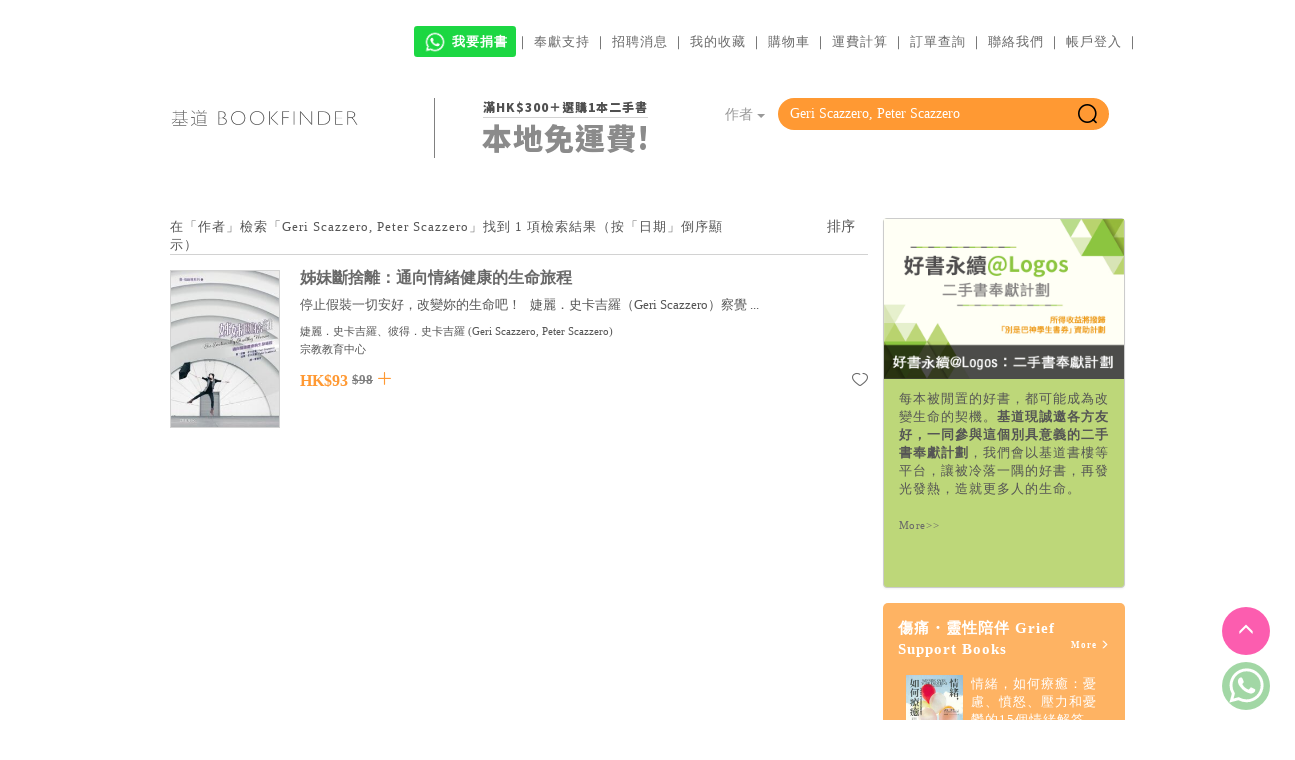

--- FILE ---
content_type: text/html
request_url: https://www.logos.com.hk/bf/acms/content.asp?site=logosbf&op=search&type=product&match=exact&field=author&text=Geri%20Scazzero,%20Peter%20Scazzero
body_size: 93460
content:
<!DOCTYPE html>
<html lang="zh-Hant">
<head>
	<meta http-equiv="Content-Type" content="text/html; charset=utf-8" />
	<meta http-equiv="Content-Language" content="zh-Hant" />
	<meta id="viewmeta" name="viewport" content="width=device-width, initial-scale=1.00001, maximum-scale=1.00001, minimum-scale=1.00001, user-scalable=0, shrink-to-fit=no" />
	<link rel="icon" type="image/ico" href="//www.logos.com.hk/bf/favicon.ico">
     


<link rel="preconnect" href="https://fonts.googleapis.com">
<link rel="preconnect" href="https://fonts.gstatic.com" crossorigin>
<link href="https://fonts.googleapis.com/css2?family=Noto+Sans+TC:wght@100;700;900&display=swap" rel="stylesheet">

	<!-- Bootstrap core CSS -->
	<link href="bt/css/bootstrap.css" rel="stylesheet">
	<!-- Bootstrap theme -->
	<link href="bt/css/bootstrap-theme.css" rel="stylesheet">
	<!-- Custom styles for this template -->
	<link href="bt/theme.css" rel="stylesheet">
	
	<link rel="stylesheet" href="logos-fonts/style.css">

	<link rel="stylesheet" type="text/css" href="/components/showbizpro/fancybox/jquery.fancybox.css?v=2.1.3" media="screen" />
	<link rel="stylesheet" type="text/css" href="/components/Bootstrap-Offcanvas/Bootstrap-Offcanvas.css">
	<link href="/components/owl.carousel/owl-carousel/owl.carousel.css" rel="stylesheet">
	<link href="/components/owl.carousel/owl-carousel/owl.theme.css" rel="stylesheet">
	<link href="/components/owl.carousel/assets/js/google-code-prettify/prettify.css" rel="stylesheet">
	<link href="upload/logosbf/fotorama.css" rel="stylesheet"> <!-- 3 KB -->
	<link  href="/components/plyr/plyr.css" rel="stylesheet">
	<!-- SmartMenus jQuery Bootstrap Addon CSS -->
	<link href="/components/smartmenus/css/sm-core-css.css" rel="stylesheet" type="text/css" />
	<link href="/components/smartmenus/css/sm-mint/sm-mint.css" rel="stylesheet" type="text/css" />


	<!-- Include ACMS default css file -->
	<link rel="stylesheet" type="text/css" href="upload/logosbf/default.css" />
	
	<link rel="apple-touch-icon-precomposed" sizes="57x57" href="apple-touch-icon-57x57.png" />
<link rel="apple-touch-icon-precomposed" sizes="114x114" href="apple-touch-icon-114x114.png" />
<link rel="apple-touch-icon-precomposed" sizes="72x72" href="apple-touch-icon-72x72.png" />
<link rel="apple-touch-icon-precomposed" sizes="144x144" href="apple-touch-icon-144x144.png" />
<link rel="apple-touch-icon-precomposed" sizes="60x60" href="apple-touch-icon-60x60.png" />
<link rel="apple-touch-icon-precomposed" sizes="120x120" href="apple-touch-icon-120x120.png" />
<link rel="apple-touch-icon-precomposed" sizes="76x76" href="apple-touch-icon-76x76.png" />
<link rel="apple-touch-icon-precomposed" sizes="152x152" href="apple-touch-icon-152x152.png" />
<link rel="icon" type="image/png" href="favicon-196x196.png" sizes="196x196" />
<link rel="icon" type="image/png" href="favicon-96x96.png" sizes="96x96" />
<link rel="icon" type="image/png" href="favicon-32x32.png" sizes="32x32" />
<link rel="icon" type="image/png" href="favicon-16x16.png" sizes="16x16" />
<link rel="icon" type="image/png" href="favicon-128.png" sizes="128x128" />
<meta name="application-name" content="&nbsp;"/>
<meta name="msapplication-TileColor" content="#FFFFFF" />
<meta name="msapplication-TileImage" content="mstile-144x144.png" />
<meta name="msapplication-square70x70logo" content="mstile-70x70.png" />
<meta name="msapplication-square150x150logo" content="mstile-150x150.png" />
<meta name="msapplication-wide310x150logo" content="mstile-310x150.png" />
<meta name="msapplication-square310x310logo" content="mstile-310x310.png" />


	<!-- Bootstrap core JavaScript
	================================================== -->
	<!-- Placed at the end of the document so the pages load faster -->
	
	<script type="text/javascript" src="include/modernizr.js"></script>
	<!--script type="text/javascript" src="//code.jquery.com/jquery-latest.min.js"></script-->
	<script src="https://code.jquery.com/jquery-2.2.4.min.js"></script>
	<script src="bt/js/bootstrap.min.js"></script>
	<script src="/components/autocomplete/jquery.autocomplete.min.js"></script>
	<script type="text/javascript" src="/components/masonry/masonry.pkgd.min.js"></script>
	<script type="text/javascript" src="/components/masonry/imagesloaded.js"></script>
	<script type="text/javascript" src="/components/masonry/jquery.infinitescroll.js"></script>
	
	<script src="/components/owl.carousel/owl-carousel/owl.carousel.js"></script>
	<script type="text/javascript" src="/components/showbizpro/fancybox/jquery.fancybox.pack.js"></script>

	<!--script src="https://code.jquery.com/jquery-2.2.4.min.js"></script-->
	<!--script src="https://ajax.googleapis.com/ajax/libs/jquery/1.12.4/jquery.min.js"></script-->
	
		
	
	
	<script type="text/javascript" src="/components/smartmenus/jquery.smartmenus.js"></script>
	
	
	<!--script src="bt/js/popover.js"></script-->
	<!--<script src="bt/js/docs.min.js"></script>-->
	<!-- IE10 viewport hack for Surface/desktop Windows 8 bug -->
	<script src="bt/js/ie10-viewport-bug-workaround.js"></script>


	
	<!-- Include JQuery files -->
	
	<!--script type="text/javascript" src="//ajax.googleapis.com/ajax/libs/jquery/1.8.2/jquery.min.js"></script-->
	<script type="text/javascript">
		//var $j = $.noConflict(true);
	</script>

	<!--script type="text/javascript" src="//ajax.googleapis.com/ajax/libs/jqueryui/1.8.16/jquery-ui.min.js"></script-->
	<!--script src="//ajax.googleapis.com/ajax/libs/jquery/1.11.1/jquery.min.js"></script-->
	
		
	<script src="upload/logosbf/fotorama.js"></script> <!-- 16 KB -->
<!--script type="text/javascript" src="/components/plyr/plyr.js"></script-->
	<script type="text/javascript" src="general.js"></script>
	

	<!--script type="text/javascript" src="//code.jquery.com/jquery-1.11.1.min.js"></script-->

	

<script type="text/javascript">
	var acmsLangCode = 'CHT';
	//var LoginSuccess = False

	function ToggleFavorite(obj,id) {
		$.getJSON('include/ajax.asp?action=ToggleFavorite&client=Logos&id='+id, function(json) {
			s = base64decode(json[0].op);
			if (json[0].error!=0) {
				//$('#MsgContent').html('錯誤編號：'+json[0].error);
				//Popup('popupMessage');
			}
			else {
				obj.className = 'logos ' + (s=='removed' ? 'logos-heart' : 'logos-heart orange');
				obj.title = (s=='removed') ? '加入收藏' : '移除收藏';
			}
		});
	}

	function BuyProduct(id,qty,options) {
		Op('AddBasket',options,'id='+id+'&qty='+qty);
	}
	
	function Op(Action,Field,Text) {
		var html = '', s, style;
		
		console.log('Op('+Action+','+Field+','+Text+')');
		if (Text=='') return;

		switch (Action) {
		case 'AddBasket':
			Field = ','+Field+',';
			$.getJSON('include/ajax.asp?action=AddBasket&client=Logos&'+Text, function(json) {
				switch (json[0].error) {
					case 0: SetSBcount(base64decode(json[0].count));
						msg = '成功加入購物籃。'; break;
					case 1: msg = '暫時缺貨，不能訂購！'; break;
					case 2: msg = '找不到產品！'; break;
					default: msg = '錯誤編號：'+json[0].error;
				}
				if ((json[0].error!=0) || (Field.indexOf(',popup,')>=0)) {
					//$('#MsgTitle').html('購物籃');
					//$('#MsgContent').html(msg);
					//Popup('popupMessage');
				}
				if (Field.indexOf(',reload,')>=0) CheckOut();
			});
			break;

		case 'RemoveBasket':
			$.getJSON('include/ajax.asp?action=RemoveBasket&client=Logos&id='+encodeURIComponent(Text), function(json) {
				if (json[0].error==0) SetSBcount(base64decode(json[0].count));
				CheckOut();
			});
			break;

		case 'AddReminder':
			$.getJSON('include/ajax.asp?action=AddReminder&client=Logos&profileid=&'+Text, function(json) {
				switch (json[0].error) {
					case 0: msg = '您已成功登記徵求二手書，我們將以電郵通知您上架消息，閣下亦可隨時於「會員專區」查閱及管理徵求清單。'; break;
					case 1: msg = '欠缺用戶/產品編號，未能登記！'; break;
					case 2: msg = '徵求記錄已經存在！'; break;
					default: msg = '錯誤編號：'+json[0].error;
				}
				if (msg!='') alert('徵求二手書\n\n'+msg);
			});
			break;

		case 'CancelReminder':
			$.getJSON('include/ajax.asp?action=CancelReminder&client=Logos&profileid=&id='+encodeURIComponent(Text), function(json) {
				switch (json[0].error) {
					case 0: RefreshReminderList(); break;
					case 1: msg = '欠缺用戶/產品編號，未能取消！'; break;
					default: msg = '錯誤編號：'+json[0].error;
				}
				if (msg!='') alert('取消通知\n\n'+msg);
			});
			break;
		}
	}

	function RefreshReminderList() {
	  $('#reminder-table > tbody').load('/bf/acms/ajax.asp?site=logosbf&action=acms_cmd&cmd=GenReminderList(Reminder-Item-Tr,'+$('#select-reminder-list').val()+')', function(){
        $("#owl-user > .owl-wrapper-outer").css("height", $("#owl-user > .owl-wrapper-outer .owl-item:eq(2)").height() +"px");
	  })
	}
	
	function CheckOut() {
		location.href = 'shopping.asp?pc=basket';
	}

	function Reload() {
		var url = location.href;
		var i = url.lastIndexOf('/');
		if (i>=0) url = url.substr(0,i);
		location.href = url;
	}
</script>
<script language="JavaScript">

	var RootPath = "";


	function Initialize()
	{
		//var obj = document.getElementById("mainContent");

		//alert(obj.parentNode.tagName);
		//obj.width = obj.parentElement.offsetWidth;
		//obj.width = obj.parentNode.offsetWidth;
		//obj.parentElement.attachEvent('onresize',OnResize);
		
		//alert(IE);
	
		//correctPNG();

    //if (timeoutID!=0) clearTimeout(timeoutID);
    //timeoutID = setTimeout('checkCallback()',1000);

		//Resize();
	}
	
	function Resize()
	{ if (self.innerHeight) // all except IE
		{
			x = self.innerWidth;
			y = self.innerHeight;
		}
		else if (document.documentElement && document.documentElement.clientHeight) // IE6 Strict Mode
		{
			x = document.documentElement.clientWidth;
			y = document.documentElement.clientHeight;
		}
		else if (document.body) // other broswers
		{
			x = document.body.clientWidth;
			y = document.body.clientHeight;
		}

	  var style = getObjectStyle('mainContent');
		if (style)
			style.height = document.body.offsetHeight - 180 + "px";

		var style = getObjectStyle('Content');
		if (style)
			style.height = y - 100 + "px";
	}
	
	function ChooseLangCode(LangCode,URL)
	{ location = RootPath + 'ChangeLang.asp?lang=' + LangCode + '&url=' + encodeURIComponent(URL);
		//location = RootPath + 'ChangeLang.asp?lang=' + LangCode + '&url=' + URL;
	}

  function ListContent(MenuCode)
  {	LinkToURL(RootPath + 'content.asp?site=logosbf&op=listbycode&code=' + MenuCode);
  }

  function ListContentByDate(Date)
  {	LinkToURL(RootPath + 'content.asp?site=logosbf&op=listbydate&date=' + Date);
  }

	function LoginAction(Action,URL)
	{ // location = RootPath + 'login.asp?action=' + Action + '&url=' + encodeURIComponent(URL);
		NewWindow(RootPath + 'login.asp?action=' + Action + '&url=' + encodeURIComponent(URL), 'width=400,height=400');
	}

  function SearchWebSite(SearchParameters)
  {	LinkToURL(RootPath + 'content.asp?site=logosbf&op=search' + SearchParameters);
  }

  function SearchContent(SearchText)
  {	SearchWebSite('&text=' + SearchText);
  }

  function SearchProduct(SearchField, SearchText)
  {	SearchWebSite('&type=product&match=exact&field='+ SearchField + '&text=' + SearchText);
  }

  function SearchProductLike(SearchField, SearchText)
  {	SearchWebSite('&type=product&field='+ SearchField + '&text=' + SearchText);
  }

  function ShowContent(ContentID)
  {	LinkToURL(RootPath + 'content.asp?site=logosbf&op=showbyid&id=' + ContentID);
	}

  function ShowContentByCode(MenuCode)
  {	LinkToURL(RootPath + 'content.asp?site=logosbf&op=showbycode&code=' + MenuCode);
  }

  function ShowContentByDate(Date)
  {	LinkToURL(RootPath + 'content.asp?site=logosbf&op=showbydate&date=' + Date);
  }

  function ShowContentByLayout(Code)
  {	LinkToURL(RootPath + 'content.asp?site=logosbf&op=showbylayout&code=' + Code);
  }

  function ShowContentByCategory(Category)
  {	LinkToURL(RootPath + 'content.asp?site=logosbf&op=showbycategory&category=' + Category);
  }

  function ShowFlipPage(ProductCode, PageNo)
  {	NewWindow(RootPath + 'content.asp?site=logosbf&op=showflippage&code=' + ProductCode + '&pageno=' + PageNo, 'fullscreen');
	}

  function LinkToURL(URL)
	{ var obj = getObject("mainContent");
		//var Robj = getObject("rotator");
		//var doc = document;
		
    if (obj)
			obj.src = encodeURI(URL);
		else
			top.location = URL;

				//location = URL;
      // alert(encodeURI(URL));
      //status = URL;
  }

function NewWindow(URL, options, name)
{
	var conf = "toolbar=no, directories=no, menubar=no, resizable=yes, scrollbars=yes";
	
	if (options==null)
		options = "width=800,height="+window.screen.availHeight;
	else if (options=='fullscreen')
		options = "width="+window.screen.availWidth+",height="+window.screen.availHeight; // simulate fullscreen mode
		//options = "fullscreen=yes"; // IE6 on W2K will hide the Close button
	
	if (name==null) name = "ACMSNewWindow"
	return window.open(URL, name, conf+","+options);

	//return window.open(URL, "_blank", conf+","+options);
	//return window.open(URL, "_blank", conf);
}

function GetRadioButtonValue(name) {
	var btn = document.getElementsByName(name);
	for (var i=0; i<btn.length; i++) {
		if (btn[i].checked) return btn[i].value;
	}
	return null;
}

</script>
<title>基道 BOOKFINDER</title>
<style>.sidebar {background:#B7B7B7;}.siteName {color:#888888;}.siteCopyright {color:#363636;}.siteMapItem {color:#525252;}.siteMapSubItem {color:#363636;}.fillInBox {color:#525252;background:#ffffff;border:1px solid #B7B7B7;}table.menu {background:#525252;}.menuItem {filter:progid:DXImageTransform.Microsoft.Gradient(gradientType=0,startColorStr=#525252,endColorStr=#B7B7B7);color:#E7E7E7;background:#888888;border-left:1px solid #CFCFCF;border-top:1px solid #CFCFCF;border-right:1px solid #363636;border-bottom:1px solid #363636;}.menuItemMO {color:#1B1B1B;background:#B7B7B7;border-left:1px solid #363636;border-top:1px solid #363636;border-right:1px solid #CFCFCF;border-bottom:1px solid #CFCFCF;}table.subMenu {background:#525252;}.subMenuItem {color:#363636;background:#B7B7B7;border-left:1px solid #CFCFCF;border-top:1px solid #CFCFCF;border-right:1px solid #363636;border-bottom:1px solid #363636;}.subMenuItemMO {color:#CFCFCF;background:#525252;border-left:1px solid #363636;border-top:1px solid #363636;border-right:1px solid #CFCFCF;border-bottom:1px solid #CFCFCF;}#contentTable {background:#525252;}#contentTable .header {color:#CFCFCF;background:#363636;border-left:1px solid #CFCFCF;border-top:1px solid #CFCFCF;border-right:1px solid #363636;border-bottom:1px solid #363636;}#contentTable .oddrow {background-color:#E7E7E7;}#contentTable .evenrow {background-color:#CFCFCF;}#contentTable .mouseover {color:#363636;background:#B7B7B7;border-left:1px solid #CFCFCF;border-top:1px solid #CFCFCF;border-right:1px solid #363636;border-bottom:1px solid #363636;}.loginBox {color:#363636;background:#B7B7B7;border-left:1px solid #CFCFCF;border-top:1px solid #CFCFCF;border-right:1px solid #363636;border-bottom:1px solid #363636;}button {filter:progid:DXImageTransform.Microsoft.Gradient(gradientType=0,startColorStr=#525252,endColorStr=#B7B7B7);color:#E7E7E7;background:#888888;border-left:1px solid #CFCFCF;border-top:1px solid #CFCFCF;border-right:1px solid #363636;border-bottom:1px solid #363636; padding:0;}.buttontext {color:#1B1B1B; }#calendarTable .header {filter:progid:DXImageTransform.Microsoft.Gradient(gradientType=0,startColorStr=#525252,endColorStr=#B7B7B7);color:#E7E7E7;background:#888888;}#calendarTableY .header {filter:progid:DXImageTransform.Microsoft.Gradient(gradientType=0,startColorStr=#525252,endColorStr=#B7B7B7);color:#E7E7E7;background:#888888;}#calendarTableT .header {filter:progid:DXImageTransform.Microsoft.Gradient(gradientType=0,startColorStr=#525252,endColorStr=#B7B7B7);color:#E7E7E7;background:#888888;}#calendarTableM .header {filter:progid:DXImageTransform.Microsoft.Gradient(gradientType=0,startColorStr=#525252,endColorStr=#B7B7B7);color:#E7E7E7;background:#888888;}</style>
<!-- Include site default css file -->
<link rel='stylesheet' type='text/css' href='//www.logos.com.hk/bf/acms/upload/logosbf/default.css' />

</head>
<body>
<!--body onclick='HideSubMenu();' onload='Initialize();' onresize='Resize();'-->
	<!-- Include WZTooltip files -->
	<!--script src="https://www.almega.com.hk/components/wz_tooltip/wz_tooltip.js" type="text/javascript"></script-->
	<!--script src="https://www.almega.com.hk/components/wz_tooltip/tip_balloon.js" type="text/javascript"></script-->

	<script type="text/javascript">
	var LoginSuccess = false;
	var ProfileID = '', UserName = '';
	var LoginCallback = '';
	
	function ShowModal(id) {
		//var $j = jQuery.noConflict();
		$('#'+id).modal('show');
		//console.log(id);
		//if (typeof($)=='function')
		//	$('#'+id).modal('show');
		//else
		//    $j('#'+id).modal('show');
		//alert($('#MsgContent').text());
	}

	function IsLogin(Callback) {
	    if (LoginSuccess) {
			eval(Callback);
			return true;
		}
		LoginCallback = Callback;
		ShowModal('modalLogin');
		return false;
	}

	function Login() {
	    ////jQuery.noConflict();
		////if (typeof($j)!='function' && typeof($)=='function')
		////	$j = $;
		////if (typeof($)!='function' && typeof($j)=='function')
		////	$ = $j;
		var id = $('#LoginID').val().trim();
		var password = $('#LoginPassword').val().trim();
		if ((id=='') || (password=='')) {
			alert('請輸入登入帳戶及密碼。');
			return;
		}
		$.getJSON('include/ajax.asp?action=LoginMember&client=Logos&id='+encodeURIComponent(id)+'&password='+encodeURIComponent(password), function(json) {
			if (json[0].error!=0) {
				switch (json[0].error) {
					case 1: msg = '帳戶並不存在，請先註冊帳戶。'; break;
					case 2: msg = '登入帳戶已登記，但尚未確認！<br><br><button type="button" class="btn btn-default" data-dismiss="modal" onclick="ResendLoginEmail(\''+id+'\');">重寄電郵</button>'; break;
					case 3: msg = '輸入密碼錯誤，請重新輸入。'; break;
					default: msg = '錯誤編號：'+json[0].error;
				}
				$('#MsgContent').html(msg);
				ShowModal('modalMessage');
			}
			else
				LoginSuccessful(id,password);
		});
	}
	
	function Logout() {
		delCookie('LogosMbrLoginPassword');
		//Reload('');
		location.href = 'http://www.logos.com.hk/bf';
	}
	
	function Register() {
		// Add .trim() after the following functions may cause error in Logos FT office (2023/2/24)
		var id = $('#NewLoginID').val();
		var password = $('#NewLoginPassword').val();
		var name = $('#NewLoginName').val();
		var email = id;
		var category = $('#NewCategory').val();
		if (id=='') {
			alert('請輸入登入帳戶。');
			return;
		}
		if (password=='') {
			alert('請輸入登入密碼。');
			return;
		}
		if (password!=$('#RetypePassword').val()) {
			alert('輸入密碼跟確認密碼不相同！');
			return;
		}
		if (name=='') {
			alert('請輸入會員姓名。');
			return;
		}
		$.getJSON('include/ajax.asp?action=newmember&client=Logos&id='+encodeURIComponent(id)+'&password='+encodeURIComponent(password)+'&name='+encodeURIComponent(name)+'&email='+encodeURIComponent(email)+'&category='+encodeURIComponent(category), function(json) {
			switch (json[0].error) {
				case 0: msg = '多謝閣下登記成為基道網上會員，閣下將會收到「確認登記」電郵，請先按入連結來確認會員身分，帳號才正式生效。（如閣下看不到此電郵，請檢查垃圾郵件資料夾，並把郵件標示為「非垃圾郵件」）'; break;
				case 1: msg = '此電郵已被註冊，請直接登入。'; break;
				case 2: msg = '未有提供帳號！'; break;
				case 3: msg = '未能發出電郵！'; break;
				case 4: msg = '電郵地址不正確！'; break;
				default: msg = '錯誤編號：'+json[0].error;
			}
			$('#MsgContent').html(msg);
			ShowModal('modalMessage');
		});
	}
	
	function LoginSuccessful(id,password) {
		LoginSuccess = true;

		setCookie('LogosMbrLoginID',base64encode(id),30);
		setCookie('LogosMbrLoginPassword',base64encode(password),30);

		$.getJSON('include/ajax.asp?action=GetMemberInfo&client=Logos&id='+encodeURIComponent(id)+'&password='+encodeURIComponent(password), function(json) {
			if (json[0].error!=0) {
				msg = '錯誤編號：'+json[0].error;
				$('#MsgContent').html(msg);
				ShowModal('modalMessage');
			}
			else {
				ProfileID = base64decode(json[0].ProfileID);
				UserName = base64decode(json[0].UserName);
			}

			if (LoginCallback!='')
				eval(LoginCallback);
			else
	
				location.href = 'http://www.logos.com.hk/bf/acms/?site=logosbf&layout=user-container';
				//Reload('');
	

		});
	}

	function ResendPassword() {
		var email = $('#ResendEmail').val().trim();
		if (email=='') {
			alert('請輸入登記電郵。');
			return;
		}
		$.getJSON('include/ajax.asp?action=resendpassword&client=Logos&email='+encodeURIComponent(email), function(json) {
			if (json[0].error!=0) {
				switch (json[0].error) {
					case 1: msg = '找不到會員！'; break;
					case 2: msg = '沒有會員帳戶／電郵！'; break;
					case 3: msg = '未能發出電郵！'; break;
					case 4: msg = '多個一位會員！'; break;
					default: msg = '錯誤編號：'+json[0].error;
				}
			}
			else {
				msg = '密碼已經寄出至 ' + email;
			}
			$('#MsgContent').html(msg);
			ShowModal('modalMessage');
		});
	}

	function ResendLoginEmail(id) {
		if (id=='') {
			alert('未能發出電郵！');
			return;
		}
		$.getJSON('include/ajax.asp?action=resendemail&client=Logos&id='+encodeURIComponent(id), function(json) {
			if (json[0].error)
				msg = '電郵已經重新寄出。';
			else
				msg = '未能發出電郵！';
			$('#MsgContent').html(msg);
			ShowModal('modalMessage');
		});
	}
</script>

<!-- Message Modal -->
<div id="modalMessage" class="modal fade" role="dialog">
  <div class="modal-dialog modal-sm">
    <div class="modal-content">
      <div class="modal-header">
        <button type="button" class="close" data-dismiss="modal">&times;</button>
        <h4 id="MsgTitle" class="modal-title"></h4>
      </div>
      <div class="modal-body">
		<p id="MsgContent" align="center"></p>
      </div>
    </div>
  </div>
</div>

<!-- Member Login Modal -->
<div id="modalLogin" class="modal fade" role="dialog">
  <div class="modal-dialog modal-sm">
    <div class="modal-content">
      <div class="modal-header">
        <button type="button" class="close" data-dismiss="modal">&times;</button>
        <h4 class="modal-title">登入帳戶</h4>
      </div>
      <div class="modal-body"  id="orderform">
		<div class="input-group">
			<span class="input-group-addon"><span class="logos logos-mail orange"></span></span>
			<input type="email" class="form-control" name="LoginID" id="LoginID" value="" placeholder="電郵地址">
			<span class="input-group-addon"><span class="logos logos-close orange" onclick="clearInput('LoginID');"></span></span> 
		</div>
		<div class="input-group">
			<span class="input-group-addon"><span class="logos logos-password orange"></span></span>
			<input type="password" class="form-control" name="LoginPassword" id="LoginPassword" placeholder="密碼" onkeypress="if (event.keyCode==13) Login();">
			<span class="input-group-addon"><span class="logos logos-close orange" onclick="clearInput('LoginPassword');"></span></span>
		</div>
		<div class="checkbox">
			<label><input type="checkbox" id="LoginRemember"> 保持登入</label>
		</div>
		<div class="tc">
			<button type="button" style="border-radius: 30px;" class="btn btn-default" data-dismiss="modal" data-toggle="modal" data-target="#modalResendPassword">噢！我忘記了密碼</button>
		</div>
      </div>
      <div class="modal-footer">
        <button type="button" style="border-radius: 30px;" class="btn btn-block bg-orange" data-dismiss="modal" onclick="Login();">登入</button>
        <button type="button" style="border-radius: 30px;" class="btn btn-block btn-default" data-dismiss="modal" data-toggle="modal" data-target="#modalNewMember">註冊帳戶</button>
      </div>
    </div>
  </div>
</div>

<!-- New Member Modal -->
<div id="modalNewMember" class="modal fade" role="dialog">
  <div class="modal-dialog modal-sm">
    <div class="modal-content">
      <div class="modal-header">
        <button type="button" class="close" data-dismiss="modal">&times;</button>
        <h4 class="modal-title">註冊帳戶</h4>
      </div>
      <div class="modal-body" id="orderform">
		<form class="form-horizontal" role="form">
			<label for="NewLoginID">電郵地址：</label>
			<div class="input-group">
				<span class="input-group-addon"><span class="logos logos-mail orange"></span></span>
				<input type="email" class="form-control" name="NewLoginID" id="NewLoginID" placeholder="電郵地址">
				<span class="input-group-addon"><span class="logos logos-close orange" onclick="clearInput('NewLoginID');"></span></span> 
			</div>
			<label for="NewLoginName">註冊姓名：</label>
			<div class="input-group">
				<span class="input-group-addon"><span class="logos logos-person orange"></span></span>
				<input type="text" class="form-control" name="NewLoginName" id="NewLoginName" placeholder="註冊姓名">
				<span class="input-group-addon"><span class="logos logos-close orange" onclick="clearInput('NewLoginName');"></span></span> 
			</div>
			<label for="NewCategory">個人身分：</label>

			<label for="NewLoginPassword">請輸入密碼：</label>
			<div class="input-group">
				<span class="input-group-addon"><span class="logos logos-password orange"></span></span>
				<input type="password" class="form-control" name="NewLoginPassword" id="NewLoginPassword" placeholder="輸入密碼">
				<span class="input-group-addon"><span class="logos logos-close orange" onclick="clearInput('NewLoginPassword');"></span></span> 
			</div>
			<div class="input-group">
				<span class="input-group-addon"><span class="logos logos-password orange"></span></span>
				<input type="password" class="form-control" name="RetypePassword" id="RetypePassword" placeholder="確認密碼" onkeypress="if (event.keyCode==13) Register();">
				<span class="input-group-addon"><span class="logos logos-close orange" onclick="clearInput('RetypePassword');"></span></span> 
			</div>
		</form>
      </div>
      <div class="modal-footer">
        <button type="button"  style="border-radius: 30px;" class="btn btn-block bg-orange" data-dismiss="modal" onclick="Register();">登記</button>
        <!--button type="button"  style="border-radius: 30px;" class="btn btn-block btn-default" data-dismiss="modal" data-toggle="modal" data-target="#modalLogin">登入帳戶</button-->
      </div>
    </div>
  </div>
</div>

<!-- Resend Password Modal -->
<div id="modalResendPassword" class="modal fade" role="dialog">
  <div class="modal-dialog modal-sm">
    <div class="modal-content">
      <div class="modal-header">
        <button type="button" class="close" data-dismiss="modal">&times;</button>
        <h4 class="modal-title">重寄密碼</h4>
      </div>
      <div class="modal-body" id="orderform">
		<label for="ResendEmail">請輸入註冊帳戶之電郵地址：</label>
		<div class="input-group">
			<span class="input-group-addon"><span class="logos logos-mail orange"></span></span>
			<input type="email" class="form-control" name="ResendEmail" id="ResendEmail" placeholder="電郵地址" onkeypress="if (event.keyCode==13) ResendPassword();">
			<span class="input-group-addon"><span class="logos logos-close orange" onclick="clearInput('ResendEmail');"></span></span> 
		</div>
      </div>
      <div class="modal-footer">
        <button type="button" class="btn btn-default" data-dismiss="modal" onclick="ResendPassword();">確定</button>
      </div>
    </div>
  </div>
</div>
<div class="full-width bg-white">
<div class="container no-padding bg-white">
  <div class="row">
    <div id="top_menu" class="d-table-cell d-menu  pull-right"  style="padding:30px 0;">
      <a href="//wa.me/96428862" target="_blank"><span id="book-donation" class="label" title="我要捐書" style="background-color: #1cd743;padding: 0.6em 0.6em 0.6em;font-size:13px"><img id="icon-whatsapp" style="width:26px;position: relative;bottom: 1px;" src="[data-uri]"> 我要捐書</span></a>｜ <a href="content.asp?site=logosbf&op=showbycode&code=Donation" &nbsp;>奉獻支持</a> ｜ <a href="http://www.logos.org.hk/recruitment.html" target='_blank'>招聘消息</a> ｜ <a href="content.asp?site=logosbf&op=search&type=product&match=exact&field=@favourites" &nbsp;>我的收藏</a> ｜ <a href="shopping.asp?pc=basket" id="cart-d" style="position:relative">購物車</a> ｜ <a href="content.asp?site=logosbf&op=showbycode&code=CheckPrice" &nbsp;>運費計算</a> ｜ <a href="/bf/acms/order/?site=logos" &nbsp;>訂單查詢</a> ｜ <a href="content.asp?site=logosbf&op=showbycode&code=ContactUs" &nbsp;>聯絡我們</a> ｜
    </div>
  </div>
</div>
</div>
<div class="container  searchbox-padding ">
  <div class="col-md-7">
   <!--a href="/bf/acms/?site=logosbf"><img src="/bf/acms/upload/logosbf/images/bookfinder-logo3.png" height="60px" style="margin-top: -10px;"></a-->
   <div class="col-lg-6 col-md-6 col-sm-6 no-padding">
   <a href="/bf/acms/?site=logosbf"><img src="/bf/acms/upload/logosbf/images/bookfinder-logo3.png" height="60px" style="margin-top: -10px;"></a>
</div>
<div class="col-lg-6 col-md-6 col-sm-6 no-padding tc noto" style="border-left:1px solid gray;color:#8b8b8b">
   <span class="lightgray noto" style="color: #505050;font-size: 12px;border-bottom: 1px solid lightgray;padding-bottom: 2px;font-weight:900">滿HK$300＋選購1本二手書</span><div class="noto" style="font-size:30px;font-weight:900">本地免運費!</div>
</div>
  </div>
 <div class="col-md-5 no-padding">
    <div class="input-group">
      <div class="input-group-btn" id="search-category">
        <button type="button" class="btn bg-white gray dropdown-toggle" data-toggle="dropdown" aria-expanded="false">
        <span id="SearchBy">
          <script>
            function GetSearchFieldDisplay(s) {
              s = s.toLowerCase();
              if (s=='author') return('作者');
              else if (s=='title') return('書名');
              else if (s=='publisher') return('出版社');
              else if (s=='toc') return('簡介及目錄');
              else { return('基本搜尋'); }
            }

            function SelectSearchField(s) {
              $('input[name=SearchField]').val(s);
              $('#SearchBy').html(GetSearchFieldDisplay(s));
              $('#SearchText').autocomplete('setOptions', {params: { category:s}});
              if($('#SearchBy').text()=='基本搜尋') {
                   $("#SearchText").attr("placeholder", "書名、作者、出版社……");
              }else {
                $("#SearchText").attr("placeholder","");
              }
            }

            var s = 'author'=='%%'+'SearchField'+'%%'?'any':'author';
            var DisplayText = GetSearchFieldDisplay(s);
            document.write(DisplayText);
            if (DisplayText=="基本搜尋") s = 'any';

            $(function() {
              $('input[name=SearchField]').val(s);
              $('input[name=SearchText]').val(('Geri Scazzero, Peter Scazzero'=='%%'+'SearchText'+'%%')?'':'Geri Scazzero, Peter Scazzero');
              //$('input[name=SearchText]').focus();
            });
          </script>
        </span> <span class="caret"></span>
      </button>
    	<ul class="dropdown-menu" role="menu">
    	  <li onclick="SelectSearchField('any');"><a href="#">基本搜尋</a></li>
    	  <li onclick="SelectSearchField('title');"><a href="#">書名</a></li>
    	  <li onclick="SelectSearchField('author');"><a href="#">作者</a></li>
    	  <li onclick="SelectSearchField('publisher');"><a href="#">出版社</a></li>
          <li onclick="SelectSearchField('toc');"><a href="#">簡介及目錄</a></li>
    	</ul>
    </div>
    <input id="SearchField" type="text" name="SearchField" style="display:none;" value="author">
    <input id="SearchText" id-bak="SearchBoxInput" type="text" name="SearchText" class="form-control bg-orange white" value="" placeholder="書名、作者、出版社……" onkeypress="if (event.keyCode==13) search();" style="vertical-align:text-top;height:inherit;border-radius: 30px 0 0  30px;border:0;box-shadow:0 0;">
    <span class="input-group-btn">
      <button class="btn btn-search bg-orange white" type="submit" onclick="search();" title="搜尋" style="border-radius:0 30px 30px 0;border:0;"><!--i class="glyphicon glyphicon-search"></i--><i class="logos logos-search"></i></button>
    </span>
  </div>


  <script>

    $('#SearchText').autocomplete({
      appendTo: '.input-group',
      params: { category:'any' },
      serviceUrl: 'ajax.asp?site=logosbf&action=GetAutoComplete',
      formatResult: function(suggestion,currentValue) {
        var s = suggestion.value.replace(new RegExp('('+currentValue+')','gi'),'<span class="SearchText">$1</span>');
        return '<span class="'+suggestion.data.category+'">' + s + '</span>';
      }
    });

    //$('#SearchText').focus();

    function search() {
      var url = 'content.asp?site=logosbf&op=search&type=product';
      if ('any,title,author,publisher,toc'.indexOf($('input[name=SearchField]').val())<0)
        $('input[name=SearchField]').val('any');
      url += '&field='+$('input[name=SearchField]').val();
      if ($('input[name=SearchText]').val()=='') { alert('請輸入檢索文字。'); return; }
      url += '&text='+$('input[name=SearchText]').val();
      location.href = url;
    }
  </script>

  </div>
<!--div class="col-md-3 tl gray"  style="top:6px;">
            熱門搜尋：<a href="#" class="history-word">曾思瀚</a> <a href="#" class="history-word">潘霍華</a>
          </div-->
</div>
<div class="full-width bg-orange-light" style="display:none" id="desktop-menu-container">
  <!--div class="container bg-orange-light">
    [GenProductGroup(ByCategory,GroupListItem-Desktop)]
  </div-->
<ul class="navbar navbar-default no-padding  bg-orange-light" role="navigation" style="display:block;margin-bottom: 0px;">
  <div class="container no-padding" /*style="width:970px;"*/>    
    <ul class="nav navbar-nav" id="desktop-menu">     
      <!--[GenProductGroup(ByCategory,MenuButtonItem-2)]-->
    </ul>
  </div>
</ul>
</div>


<div id="susTemp" style="display:none">
  <li class="top-menu-item dropdown" id="item-中文二手書">
    <a href="content.asp?site=logosbf&op=showbycode&code=Sustainable" aria-expanded="false" data-toggle="dropdown" aria-haspopup="true" class="dropdown-toggle">中文二手書 <b class="caret"></b></a>
    <ul class="dropdown-menu">
      <!--[GenContentListBy(Category,SusMenuItems,SusMenuButtonItem-2,CatSeqNo,Asc)]-->
    </ul>
  </li>  
</div>

<div id="susTemp-E" style="display:none">
  <li class="top-menu-item dropdown" id="item-英文二手書">
    <a href="content.asp?site=logosbf&op=showbycode&code=Sustainable" aria-expanded="false" data-toggle="dropdown" aria-haspopup="true" class="dropdown-toggle">英文二手書 <b class="caret"></b></a>
    <ul class="dropdown-menu">
      <!--[GenContentListBy(Category,SusMenuItems-E,SusMenuButtonItem-2,CatSeqNo,Asc)]-->
    </ul>
  </li>
</div>

<div id="Temp-E" style="display:none">
  <li class="top-menu-item dropdown" id="item-精選英文書">
    <a href="content.asp?site=logosbf&op=showbycode&code=EnglishBooks" aria-expanded="false" data-toggle="dropdown" aria-haspopup="true" class="dropdown-toggle">精選英文書 <b class="caret"></b></a>
    <ul class="dropdown-menu">
      <!--[GenContentListBy(Category,SusMenuItems-E,SusMenuButtonItem-2,CatSeqNo,Asc)]-->
    </ul>
  </li>
</div>

<div id="ebookTemp" style="display:none">
  <li class="top-menu-item" id="item-電子書">
    <a href="content.asp?site=logosbf&op=search&type=product&field=@view&text=TopEbookTitles" aria-expanded="false" aria-haspopup="true">電子書</a>
  </li>
</div>


<script>
  $(function(){
    $("#desktop-menu").load("/bf/acms/ajax.asp?site=logosbf&action=acms_cmd&cmd=GenProductGroup(ByCategory,MenuButtonItem-2)", function(){
      $("#susTemp .dropdown-menu").load("/bf/acms/ajax.asp?site=logosbf&action=acms_cmd&cmd=GenContentListBy(Category,SusMenuItems,SusMenuButtonItem-2,CatSeqNo,Asc)", function(){

        $("#item-禮品").removeClass("open, dropdown");
        $("#item-禮品 > a").removeAttr("aria-expanded data-toggle aria-haspopup");
        $("#item-禮品 > a").attr("href","https://www.giftfinder.com.hk/");
        $("#item-禮品 > a").attr("target","_blank");
        $("#item-禮品 > ul").remove();
        $("#item-禮品 > a > b.caret").remove();
        $("#item-禮品 > a").text("禮品專區");
        $("#item-桌遊").remove();

        $("#susTemp").children().appendTo("#desktop-menu");
      
          $("#susTemp-E .dropdown-menu").load("/bf/acms/ajax.asp?site=logosbf&action=acms_cmd&cmd=GenContentListBy(Category,SusMenuItems-E,SusMenuButtonItem-2,CatSeqNo,Asc)", function(){
            $("#susTemp-E").children().appendTo("#desktop-menu");

            $("#Temp-E .dropdown-menu").load("/bf/acms/ajax.asp?site=logosbf&action=acms_cmd&cmd=GenContentListBy(Category,MenuItems-E,SusMenuButtonItem-2,CatSeqNo,Asc)", function(){
              $("#Temp-E").children().appendTo("#desktop-menu");
              $("#ebookTemp").children().appendTo("#desktop-menu"); 
            });
                       

            $("#desktop-menu-container").slideDown();
          });
         
          
      });
      
    });
  });

</script>

<!--[GenLayout(GenSusMenu)]-->
<!--[GenLayout(GenSusMenu-E)]-->

<div class="container bg-white no-padding"  style="margin-top:50px;">
  <div class="col-md-9">
    <div>
 <!--div class="btn-group pull-right">
  <button type="button" class="btn btn-default btn-xs dropdown-toggle" data-toggle="dropdown" aria-haspopup="true" aria-expanded="false">
    排序 <span class="caret"></span>
  </button>
  <ul class="dropdown-menu dropdown-menu-left" id="searchresult-sort">
    <li><a href="#" onclick="SortBy('FirstPublishDate','DESC');return 0;">日期由近至遠</a></li>
    <li><a href="javascript:return 0;" onclick="SortBy('FirstPublishDate','ASC');">日期由遠至近</a></li>
    <li><a href="javascript:return 0;" onclick="SortBy('HKPrice','ASC');">價格由低至高</a></li>
    <li><a href="javascript:return 0;" onclick="SortBy('HKPrice','DESC');">價格由高至低</a></li>
  </ul>
<script>
   function SortBy(SortField,SortOrder) {
    location.href = 'content.asp?site=logosbf&op=search&type=product&field=author&text=Geri Scazzero, Peter Scazzero&match=&lang=&sort='+SortField+'&order='+SortOrder;
  }
</script>
</div-->
<div class="input-group pull-right" id="result-sort" style="width:130px;margin-top:-8px;margin-right: -12px;">
	<input class="form-control no-border no-box-shadow bg-tranparent tr" id="areaSelect" readonly="readonly" style="background-color:white;padding-right: 0;
    padding-left: 0;" type="TextBox" value="排序" />
	<div class="input-group-btn">
		<button aria-expanded="false" aria-haspopup="true" class="btn dropdown-toggle bg-transparent" data-toggle="dropdown" type="button"></button>
		<ul class="dropdown-menu bg-white tc" id="areaList" style="left: -119px;">
			<li>
				<a href="javascript:SortBy('FirstPublishDate','DESC');">日期由近至遠</a></li>
			<li>
				<a href="javascript:SortBy('FirstPublishDate','ASC');">日期由遠至近</a></li>
			<li>
				<a href="javascript:SortBy('HKPrice','ASC');">價格由低至高</a></li>
			<li>
				<a href="javascript:SortBy('HKPrice','DESC');">價格由高至低</a></li>
		</ul>
	</div>
</div>
<script>
     function SortBy(SortField,SortOrder) {
      location.href = 'content.asp?site=logosbf&op=search&type=product&field=author&text=Geri Scazzero, Peter Scazzero&match=&lang=&sort='+SortField+'&order='+SortOrder;
    }
  </script>
<div class=search-summary><span id='SearchCriteria'>在「作者」檢索「Geri Scazzero, Peter Scazzero」找到 1 項檢索結果（按「日期」倒序顯示）</span><script>document.title = document.title + ' - 姊妹斷捨離：通向情緒健康的生命旅程';</script></div>
  <div id="SearchResult" class="desktop">
    <div class="vmList-row-cell" title="姊妹斷捨離：通向情緒健康的生命旅程" bookcode="9789624888867">
  <div class="photo">
    <a href="//www.logos.com.hk/link/?code=9789624888867" target="_blank">
      <img class="photo" src="/acms/upload/logos/images/book/9789624888867.jpg">
    </a>
  </div>
  <div class="info-box">
    <a href="//www.logos.com.hk/link/?code=9789624888867" target="_blank">
      <span class="title">姊妹斷捨離：通向情緒健康的生命旅程</span>
    </a><br>
    <div class="description">
	停止假裝一切安好，改變妳的生命吧！

	&nbsp;

	婕麗．史卡吉羅（Geri Scazzero）察覺 ... </div>
    <div class="author"><a href='content.asp?site=logosbf&op=search&type=product&match=exact&field=author&text=婕麗．史卡吉羅、彼得．史卡吉羅' style='font-family:inherit; color:inherit; text-decoration:inherit;'>婕麗．史卡吉羅、彼得．史卡吉羅</a> (<a href='content.asp?site=logosbf&op=search&type=product&match=exact&field=author&text=Geri Scazzero, Peter Scazzero' style='font-family:inherit; color:inherit; text-decoration:inherit;'>Geri Scazzero, Peter Scazzero</a>)<br>
                        <a href='content.asp?site=logosbf&op=search&type=product&match=exact&field=publisher&text=宗教教育中心' style='font-family:inherit; color:inherit; text-decoration:inherit;'>宗教教育中心</a>

    </div>
    
    <div class="icons-container">
      <span class="salesprice" style="margin-right:10px">
        <span id="9789624888867" class="specialPriceNum" ebookPrice="" available="低存量／沒有現貨，購買後立即備貨">HK$93</span> 
        <span class="listprice 9789624888867"> <del>$98</del> </span> <span id="unavailableTag-9789624888867" class="unavailableTag label label-default" style="display:none">暫缺/斷版</span>
        <span class="logos logos-add" onclick="Op('AddBasket','','id=80801');showCartModal('cartModal')" title="加入購物籃"></span></span>
      <span class="SHBPrice" id="SHBPrice-9789624888867" item-m style="display:none;" SHBPrice=""><span class="lowestPrice">二手書低至</span><span class="specialPriceNum">HK$</span>
<a href="#SHBModal" data-toggle="modal" id="SHBAdd-9789624888867" style="display:none;" data-target="#SHBModal">
         <span booktitle="姊妹斷捨離：通向情緒健康的生命旅程" onclick="updateSHBModal('SHBAdd-9789624888867', 'SHBT-9789624888867');/*if ('低存量／沒有現貨，購買後立即備貨'.indexOf('暫缺')<0 && '低存量／沒有現貨，購買後立即備貨'.indexOf('暫停')<0 && '低存量／沒有現貨，購買後立即備貨'.indexOf('斷版')<0) {hilightCart();Op('AddBasket','','id=80801');}else alert('庫存暫缺/斷版，未能訂購。');*/" title="購買二手書"
          aria-label="Left Align">
          <i class="logos logos-add"></i>
        </span>
       </a>
</span>
       <span class="ebookPrice" id="PFPrice-9789624888867" style="display:none;line-height:150%;" ebookPrice="" ><span class="specialPrice"><span class="lowestPrice">䐟買電子書</span><!--span class="specialPriceNum">HK$</span--></span>

<a href="#PlatformModal" data-toggle="modal" id="PFAdd-9789624888867" style="display:none;" data-target="#PlatformModal">
         <span onclick="updatePFModal('姊妹斷捨離：通向情緒健康的生命旅程', 'PF-9789624888867');/*hilightCart();Op('AddBasket','','id=80801');*/" title="購買電子書"
          aria-label="Left Align">
          <i class="logos logos-add"></i>
        </span></a></span>
<div class="icons-container-2"><span class="logos logos-heart" onclick="ToggleFavorite(this,'80801');" title="加入收藏"></span></div>
</div> 
  </div>

  <div style="clear:both"></div>
  <div id="SHBT-9789624888867" style="display:none">
    
  </div>
  <div id="PF-9789624888867" style="display:none">
    <div id="pKindle" class="platformIcon" style="display:inline-block;margin-right:0px;width:75px;height:91px;vertical-align:top;font-size:10px;" title="Kindle"><div class="tc"><a href="&nbsp;" target="_blank"><img src="upload/logosbf/images/Kindle.png" style="height:55px;margin-bottom:5px"><br>Kindle<br></a></div></div>               
    <div id="pKobo" class="platformIcon" style="display:inline-block;margin-right:0px;width:75px;height:91px;vertical-align:top;font-size:10px;" title="樂天 Kobo"><div class="tc"><a href="&nbsp;" target="_blank"><img src="upload/logosbf/images/Kobo.png" style="height:55px;margin-bottom:5px"><br>樂天 Kobo<br></a></div></div>
    <div id="pReadmoo" class="platformIcon" style="display:inline-block;margin-right:0px;width:75px;height:91px;vertical-align:top;font-size:10px;" title="Readmoo 讀墨"><div class="tc"><a href="&nbsp;" target="_blank"><img src="upload/logosbf/images/Readmoo.png" style="height:55px;margin-bottom:5px"><br>Readmoo<br>讀墨</a></div></div>
    <div id="pGoogle" class="platformIcon" style="display:inline-block;margin-right:0px;width:75px;height:91px;vertical-align:top;font-size:10px;" title="Google Play 圖書"><div class="tc"><a href="&nbsp;" target="_blank"><img src="upload/logosbf/images/Playbook.png" style="height:55px;margin-bottom:5px"><br>Google Play<br>圖書</a></div></div> 
    <div id="pWordpress" class="platformIcon" style="display:inline-block;margin-right:0px;width:75px;height:91px;vertical-align:top;font-size:10px;" title="Wordpress 圖書"><div class="tc"><a href="&nbsp;" target="_blank"><img src="upload/logosbf/images/WordPress_blue_logo.png" style="height:55px;margin-bottom:5px"><br>WordPress<br>圖</a></div></div>
    <div id="pBookniverse" class="platformIcon" style="display:inline-block;margin-right:0px;width:75px;height:91px;vertical-align:top;font-size:10px;" title="文宇宙 Bookniverse"><div class="tc"><a href="&nbsp;" target="_blank"><img src="upload/logosbf/images/Bookniverse.png" style="height:55px;margin-bottom:5px"><br>文宇宙<br>Bookniverse</a></div></div>    
  </div>
     
</div>

    
    <script>
      url = window.location.href;
      document.write("<div id='page-nav'><a href='"+url+"&page=2'></a></div>");

    </script>
  </div>
</div>


  </div>


  <div class="col-md-3 col-xs-12 no-padding">
    <div id="intext" class="col-md-12 col-xs-6 intext-padding d-sm-hide" style="height:370px;display:none" >
      <!--[GenLayout(Intext)]-->
    </div>

    <div class="col-md-12 col-xs-6 top10-padding d-sm-show pull-right" style="height:370px;display:none;">
      <!--[GenLayout(Top-10)]-->
    </div>

    <div id="bookslideside" style="display:none" class="col-md-12 col-xs-12 searchresults-padding d-sm-hide">
      <!--[GenLayout(Book-Slide-Side)]-->
    </div>
    <div class="col-md-12 col-xs-12 searchresults-padding d-sm-hide" id="side-ads-panel" style="display:none">
      <!--[GenLayout(Ads)]-->
    </div>

    <div id="top10-2" class="col-md-12 col-xs-6 d-sm-hide top10-padding" style="height:370px;display:none;">
      <!--[GenLayout(Top-10)]-->
    </div>
    
  </div>
</div>
<div class="Footer-Space"></div>
<div class="spacer"></div>
<div class="row padding bg-white gray">
  <footer role="contentinfo" class="bs-docs-footer">
    <div class="footer tc"> ｜ <a href="content.asp?site=logosbf&op=showbycode&code=Notice" &nbsp;>購物須知</a> ｜ <a href="content.asp?site=logosbf&op=showbycode&code=Agreement" &nbsp;>用戶協議</a> ｜ <a href="http://www.logos.org.hk/" target='_blank'>認識基道</a> ｜ <a href="http://www.logos.org.hk/recruitment.html" target='_blank'>招聘消息</a> ｜ <a href="content.asp?site=logosbf&op=showbycode&code=Location" &nbsp;>門市資料</a> ｜ <a href="content.asp?site=logosbf&op=showbycode&code=Donation" &nbsp;>奉獻支持</a> ｜ <a href="content.asp?site=logosbf&op=showbycode&code=ContactUs" &nbsp;>聯絡我們</a> ｜ <a href="content.asp?site=logosbf&op=showbycode&code=Watch" &nbsp;>立即觀看</a> ｜ <a href="content.asp?site=logosbf&op=showbycode&code=Privacy" &nbsp;>私隱權政策</a> ｜ <a href="https://www.logos.com.hk/bf/acms/?site=logosbf&mobile=no" &nbsp;>電腦版</a> ｜ <a href="https://www.logos.com.hk/bf/acms/?site=logosbf&mobile=yes" &nbsp;>手機版</a> ｜<br><br>

    <div class="container-fluid bg-white">
  <div class='row no-padding'>
     <a href="https://itunes.apple.com/us/app/ji-dao-bookfinder/id1022709349?mt=8"><img src="//www.logos.com.hk/bf/acms/upload/logosbf/images/ios.png" style="width:98%;max-width:125px;" class="bottombanner-img"></a>
 <a href="https://play.google.com/store/apps/details?id=com.almega.logosbfapps"><img src="//www.logos.com.hk/bf/acms/upload/logosbf/images/android.png" style="width:98%;max-width:125px;" class="bottombanner-img"></a>

  </div>
</div>
<div class="container-fluid bg-white">
  <div class="home-item-space"></div>
</div>


© 2026 Logos Ministries Ltd. All rights reserved<br>
<!-- ffastmall Ltd - 72 High Street, Haslemere Surrey, GU27 2LA, United Kingdom -->

<!--p class="footer tl"><span class="pull-right"><br><img src="/bf/acms/upload/logosbf/images/appstore.jpg" class="footer-icon"> 　<img src="/bf/acms/upload/logosbf/images/googleplay.jpg" class="footer-icon"></span><br><br>2015@Logos Ministries Ltd.</p-->
  </footer>
</div>
<link rel="stylesheet" href="https://cdnjs.cloudflare.com/ajax/libs/font-awesome/4.6.0/css/font-awesome.css">
<script type="module" src="https://unpkg.com/ionicons@7.1.0/dist/ionicons/ionicons.esm.js"></script>
<script nomodule src="https://unpkg.com/ionicons@7.1.0/dist/ionicons/ionicons.js"></script>
<div id="ShortcutArea">
<div class="ShortCut"  title="您好，有什麼能為您服務？" type="button" data-html=true data-placement="left"  data-toggle="popover"  
    data-content='
  <div class="panel-group" id="accordion" role="tablist" aria-multiselectable="true">
    <button type="button" class="btn btn-default">
  <div class="whatsappIcon" style="display: inline-block;">
     <a href="https://wa.me/96428862" target="_blank"> <ion-icon name="logo-whatsapp"></ion-icon> 我要捐書（好書永續）</a>
  </div> 
</button><button type="button" class="btn btn-default">
  <div class="whatsappIcon" style="display: inline-block;">
     <a href="https://wa.me/63011195" target="_blank"> <ion-icon name="logo-whatsapp"></ion-icon> 網購查詢</a>
  </div> 
</button><button type="button" class="btn btn-default">
  <div class="whatsappIcon" style="display: inline-block;">
     <a href="https://wa.me/93797642" target="_blank"> <ion-icon name="logo-whatsapp"></ion-icon> 禮品查詢</a>
  </div> 
</button><button type="button" class="btn btn-default">
  <div class="whatsappIcon" style="display: inline-block;">
     <a href="https://wa.me/94399454" target="_blank"> <ion-icon name="logo-whatsapp"></ion-icon> 留書/貨量查詢（旺角店）</a>
  </div> 
</button><button type="button" class="btn btn-default">
  <div class="whatsappIcon" style="display: inline-block;">
     <a href="https://wa.me/64147085" target="_blank"> <ion-icon name="logo-whatsapp"></ion-icon> 留書/貨量查詢（銅鑼灣店）</a>
  </div> 
</button><button type="button" class="btn btn-default">
  <div class="whatsappIcon" style="display: inline-block;">
     <a href="https://wa.me/63011195" target="_blank"> <ion-icon name="logo-whatsapp"></ion-icon> 其他查詢</a>
  </div> 
</button><button type="button" class="btn btn-default">
  <div class="whatsappIcon" style="display: inline-block;">
     <a href="https://wa.me/63011195" target="_blank"> <ion-icon name="logo-whatsapp"></ion-icon> 教會/學校書攤服務</a>
  </div> 
</button>
<div class="info-title tc">網購客服</div>
<a href="tel: 26870331"><ion-icon class="call" name="call"></ion-icon> 26870331 </a>
<a href="mailto: cs@logos.com.hk"><ion-icon name="mail" class="mail" style="margin-left:10px"></ion-icon> cs@logos.com.hk </a>
<p class="tc">週一～週五9:00-17:00 (公眾假期除外)</p>

<div class="info-title tc">書店地址、電話、開放時間</div>
<p><b>基道書樓．旺角店 </b><a href="tel: 23963528"><ion-icon class="call" name="call"></ion-icon></a> <a href="https://www.google.com/maps?output=embed&f=q&source=s_q&hl=zh-TW&geocode=&q=旺角弼街56號基督教大樓&ie=UTF8&hq=旺角弼街56號基督教大樓&z=15&iwloc=A"
					title="地圖" class="iframe" onclick="reCenterMap();">
					<span class="glyphicon glyphicon-map-marker" aria-hidden="true"></span>
				</a><br>
香港九龍旺角弼街56號基督教大樓10樓<br>
星期一至六 10:00 ~ 21:00<br>主日及公眾假期 12:00 ~ 19:00</p>
<p><b>基道書樓．銅鑼灣店 </b><a href="tel: 29965299"><ion-icon class="call" name="call"></ion-icon></a> <a href="https://www.google.com/maps?output=embed&f=q&source=s_q&hl=zh-TW&geocode=&q=銅鑼灣禮頓道119號公理堂大樓&ie=UTF8&hq=銅鑼灣禮頓道119號公理堂大樓&z=15&iwloc=A"
					title="地圖" class="iframe" onclick="reCenterMap();">
					<span class="glyphicon glyphicon-map-marker" aria-hidden="true"></span>
				</a><br>
香港銅鑼灣禮頓道119號公理堂大樓15樓<br>
星期一至六 11:00 ~ 20:00<br>主日及公眾假期 12:00  ~ 19:00</p>


<p><a href="/bf/acms/content.asp?site=logosbf&op=showbycode&code=ContactUs" target="_blank"><ion-icon class="map" name="navigate-circle"></ion-icon> 其他方法聯絡我們請按此</a></p>
  </div>


'>
  <ion-icon name="logo-whatsapp" class="whatsapp"></ion-icon>
</div>
</div>

<script>
$(function () {
  $('[data-toggle="popover"]').popover();
})


  function showPopover(){
    console.log("showPopover");
  }

  
</script>

<style>
.ShortCut {
    position: fixed;
    bottom: 0;
    right: 0px;
    display: table-cell;
    text-align: center;
    vertical-align: middle;
    width: 48px;
    height:48px;
    border-radius: 50px;
    background-color: #7bc67f;
    color: white;
    margin: 0 10px 10px;
    cursor: pointer;
    padding: 15px 0px 10px 1px;
    opacity: 0.7;
}

#ShortcutArea .popover.left > .arrow {
    bottom: 12px ! Important;
    top:unset ! Important;
    right: -11px;
}

#ShortcutArea .popover {
    position:fixed;
    bottom: 10px!Important;
    right: 60px!Important;
    width:280px!Important;
    max-width: 280px!Important;
    top: unset!Important;
    left: unset!Important;
    max-height:300px;
    z-index: 100;
}

#ShortcutArea .popover-content {
    max-height: 260px;
    overflow-y: auto;
}

#ShortcutArea A:Hover, #ShortcutArea button A:Hover, #ShortcutArea A:Hover ion-icon.call {
    color:#ff9933;
}

#ShortcutArea button {
    margin: 0 5px 5px 0;
}

#ShortcutArea button ion-icon {
  font-size: 1.5em;
    position: relative;
    top: 4px;
    color:#1cd743;
}

#ShortcutArea .info-title {
    margin:15px;
    border-bottom:1px dashed gray;
    padding: 0 0 5px 0;
    font-weight:bold;
}

#ShortcutArea ion-icon.map {
  font-size: 1.5em;
    position: relative;
    top: 5px;
}

#ShortcutArea ion-icon.whatsapp {
  font-size: 3em;
    position: relative;
    top: -11px;

}

#ShortcutArea ion-icon.call, #ShortcutArea ion-icon.mail {
  font-size: 1.2em;
    position: relative;
    top: 2px;
}

div#wrapper .ShortCut {
    bottom: 60px;
}

div#wrapper div#page-content-wrapper .ShortCut {
    bottom: 0px;
}

div#wrapper #page-content-wrapper .navbar-container #ShortcutArea .ShortCut {
    bottom: 55px ! Important;
}


element.style {
    top: 215px;
    left: 845px;
    display: block;
}
div#wrapper #ShortcutArea .popover {
    bottom: 70px ! Important;
}

div#wrapper div#page-content-wrapper #ShortcutArea .popover {
    bottom: 10px ! Important;
}


div#wrapper #page-content-wrapper .navbar-container #ShortcutArea .popover {
    bottom: 65px ! Important;
}

</style>

<!--script type="text/javascript">var switchTo5x=true;</script-->
<!--script type="text/javascript" src="//w.sharethis.com/button/buttons.js"></script-->
<!--script type="text/javascript" src="//s.sharethis.com/loader.js"></script-->
<!--script type='text/javascript' src='//platform-api.sharethis.com/js/sharethis.js#property=5d11c992ea61190012a6213c&product=social-ab' async='async'></script-->
<script type='text/javascript' src='https://platform-api.sharethis.com/js/sharethis.js#property=5d11c6e7e1239400125e3dcd&product=sop' async='async'></script>
<script type="text/javascript">



	$(function(){

   $('#ShippingRegionInput').on('click', function (e) {
                    //console.log('ok');
		    
		});

        $('#regionList li').on('click', function(){
           $('#regionSelect').val($(this).text());
        });

        $('#areaList li').on('click', function(){
           $('#areaSelect').val($(this).text());
        });

        $('#shopList li').on('click', function(){
           $('#shopSelect').val($(this).text());
        });

        $('#payList li').on('click', function(){
           $('#paySelect').val($(this).text());
        });

		$('#regionSelect').on('click', function (e) {
		    $('#regionSelect + .input-group-btn button').trigger('click');
		    e.stopPropagation();
		    e.preventDefault();
		});

		$('#areaSelect').on('click', function (e) {
		    $('#areaSelect + .input-group-btn button').trigger('click');
		    e.stopPropagation();
		    e.preventDefault();
		});

		$('#shopSelect').on('click', function (e) {
		    $('#shopSelect + .input-group-btn button').trigger('click');
		    e.stopPropagation();
		    e.preventDefault();
		});

		$('#paySelect').on('click', function (e) {
		    $('#paySelect + .input-group-btn button').trigger('click');
		    e.stopPropagation();
		    e.preventDefault();
		});

               /*
                $('li.dropdown-submenu > a').on('click', function (e) {
		    e.stopPropagation();
		    e.preventDefault();
		});
               */  
       
        

        $("#cart-d").append('<span id="SBcount" class="ui-btn-right">0</span>');
        
        $("#item-禮品／桌遊 > ul").prepend('<li><a href="content.asp?site=logosbf&op=search&type=product&match=exact&field=Category&text=禮品／桌遊">全部顯示</a></li>')
        
        var foto = $(".fotorama").data("fotorama");
        if (foto) {
		foto.setOptions({stopautoplayontouch:false,arrows:false,click:false,shuffle:true,spinner: {lines: 8,color: 'rgba(0, 0, 0, .75)'}});
        }
        
        
        
		function resizeScrollableMenu(){
			$(".autocomplete-suggestions").css("max-height", $( window ).height()*0.8);
		}

		function resizeAutocompleteSize(){
			$(".autocomplete-suggestions").css("max-width", $("#SearchBox").css("width"));
            //$(".autocomplete-suggestions").css("left", $(".input-group-btn button:first-child").css("width");
		}        





  $("#sidebar-wrapper > li.dropdown-submenu > a").each(function()
   { 
     //console.log("sidebar-wrapper");
     var $id = $(this).text();
      $(this).parent().prop("id", $id);
      $(this).append('<span class="logos logos-downarrow pull-left transparent"></span><span class="logos logos-downarrow pull-right"></span>');
      $(this).prop("href", "javascript:toggleSiblingDropdown('#"+$id+"');");
   });          


initTop10();

setTimeout(function(){
      $("#book-donate").children().prependTo(".dropdown-menu.dropdown-menu-right");
      }, 1000);               


/*	         
 $("#Book-Slide-Special, #Book-Slide-New, #Book-Slide-Hot").owlCarousel({
			autoPlay : false,
			stopOnHover : true,
                   	autoHeight : false,
                        items : 5
		});       
  */      

/*     
 $("#Book-Slide-Special, #Book-Slide-New, #Book-Slide-Hot").owlCarousel({
			items : 6,
			itemsDesktop : [1199,6],
			itemsDesktopSmall : [980,4],
			itemsTablet: [768,3],
			itemsTabletSmall: [479,2],
			itemsMobile : [320,2],
			autoPlay : false,
			stopOnHover : true,
                   	autoHeight : false
		});
*/
		/*
		$("#Book-Slide-Hot, #Book-Slide-New").owlCarousel({
					items : 6,
					itemsDesktop : [1199,6],
					itemsDesktopSmall : [980,5],
					itemsTablet: [768,4],
					itemsTabletSmall: [479,3],
					itemsMobile : [479,3],
					autoPlay : false,
					stopOnHover : true,
					autoHeight : true
				});
		*/		
		
		var $container = $('#SearchResult');
		//console.log($container);
		/*
		$container.imagesLoaded(function(){
		  $container.masonry({
			itemSelector: '.vmList-row-cell',
			//columnWidth: 10,
			isAnimated: true,
			isResizeBound: true,
			isFitWidth: true
		  });
		});
		
		$container.masonry('bindResize');
                  
        */

  



		if ($('#SearchResult').length>0){
		$container.infinitescroll({
			navSelector  : '#page-nav',    // selector for the paged navigation 
			nextSelector : '#page-nav a:first',  // selector for the NEXT link (to page 2)
			itemSelector : '.vmList-row-cell',     // selector for all items you'll retrieve
			extraScrollPx: 30,
			animate: true,
			debug: false,
			loading: {
				finishedMsg: '',
				img: '//www.logos.com.hk/bf/acms/upload/logosbf/images/loading.gif',
				msgText: '加載更多…'
			}
		},
		// trigger Masonry as a callback
		function(newElements) {
			// hide new items while they are loading
			var $newElems = $( newElements ).css({ opacity: 0 });
			// ensure that images load before adding to masonry layout
			$newElems.imagesLoaded(function(){
				// show elems now they're ready
                                //console.log('load done');
				$newElems.animate({ opacity: 1 }, 300);
                       
                                updateUnavailableTagSearch($newElems);         
                                updateSHBPriceSearch($newElems);
                                updateEbookPriceSearch($newElems);
                                updateSpecialPriceSearch($newElems);
                                //console.log($newElems);
				
			});
		});

		
                }

                
		//$(".vmRecord-cell .description #TOC table").css("width", "100%");
		
               
	
		$("a[rel*=fancybox]").fancybox({
			'openEffect':	'elastic',
			'closeEffect':	'elastic',
			'speedIn':	600, 
			'speedOut':	200,
			'margin': 10, 
			'autoScale': true,
			'titleShow': false,
			'overlayShow':	true,
			helpers : {
				title: {
					type: 'over'
				}
			}
		});
  
                $('.iframe').fancybox({
                     'openEffect':	'elastic',
		     'closeEffect':	'elastic',
                     'speedIn':	600, 
		     'speedOut':	200,
		     'type' : 'iframe',
		     'width': '100%',
                     'padding': 1,
                     'margin':5,
                     helpers : {
                        title : {
                           type : 'inside',
                           position : 'top'
                        }
                     } 
      		});

$('.iframeVideo').fancybox({
                     'openEffect':	'elastic',
		     'closeEffect':	'elastic',
                     'speedIn':	600, 
		     'speedOut':	200,
		     'type' : 'iframe',
		     
                     'padding': 1,
                     'margin':5,
                     helpers : {
                        title : {
                           type : 'inside',
                           position : 'top'
                        }
                     } 
      		});
             
		
		resizeScrollableMenu();
		//resizeAutocompleteSize(); 



                
window.addEventListener("orientationchange", function() {
  $("#wrapper").removeClass("toggled");
  $("#page-content-wrapper").css("position", "");
  $("#wrapper").one("transitionend webkitTransitionEnd oTransitionEnd otransitionend MSTransitionEnd", function(event) {
    $('.Home-cell-row').css("display","table-row");
    $(".fotorama").resize();
  });
  
});
             
		$(window).resize(function() {
                        
			$("#SearchResult").css("width", "100%");
			resizeScrollableMenu();
			resizeAutocompleteSize();
		});
         
        

        $("ul.multi-level ul").addClass("dropdown-menu");
         //$("ul.dropdown-menu").parent().addClass("dropdown-submenu");
         $("div.dropdown").removeClass("dropdown-submenu");
         $("div.input-group-btn").removeClass("dropdown-submenu");
         $("div.btn-group").removeClass("dropdown-submenu");
         $(".top-menu-item").removeClass("dropdown-submenu");
         var trigger = $('.hamburger'),
      overlay = $('.overlay'),
     isClosed = false;

  
    


  $('[data-toggle="offcanvas"]').click(function () {
        $('#wrapper').toggleClass('toggled');
        if($('#wrapper').hasClass('toggled')){
           $('#page-content-wrapper').css("position", "fixed");
           $('.Home-cell-row').css("display","none");
        }else{
           $("#page-content-wrapper").css("position", "");
           $("#wrapper").one("transitionend webkitTransitionEnd oTransitionEnd otransitionend MSTransitionEnd", function(event) {
    $('.Home-cell-row').css("display","table-row");
  });
        }
  });  
/*
  $("#sidebar-wrapper li.dropdown-submenu > a").each(function()
   { 
     var $id = $(this).text();
      $(this).parent().prop("id", $id);
      $(this).append('<span class="logos logos-downarrow pull-left transparent"></span><span class="logos logos-downarrow pull-right"></span>');
      $(this).prop("href", "javascript:toggleSiblingDropdown('#"+$id+"');");
   });
*/
addTopSellerMenu();
addLogosTop50Menu();

$("#modalNewMember .modal-body").css("max-height","none");
$(".modal, body").css("overflow-y","scroll");

////initTop10();

	});

function loadWallpaper(){
           var wp = "/bf/acms/upload/logosbf/images/wallpaper/app-bg-2.jpg";
           $("body").css("background-image", "url(" + wp + ")");
           $(".bookhouse-zone-bg").css("background-image", "url(" + wp + ")");
        }

function initTop10(){
  /*
  for (var i=1; i<=50; i++){
    $(".li-" + i).text(i<10? "0"+i : i);
  }
  */
//var $j = jQuery.noConflict();
    var i = 1;
    $("#bookhouse-ListTop10 .media .bookhouse-list").each(function(){ 
      //console.log($(this));
      i = i<10 ? "0"+i : i;
      $(this).text(i);
      i++;
    });

    var i = 1;
    $(".d-sm-show  #bookhouse-ListTop10 .media .bookhouse-list").each(function(){ 
      //console.log($(this));
      i = i<10 ? "0"+i : i;
      $(this).text(i);
      i++;
    });

    var j = 1;
    $(".d-sm-hide  #bookhouse-ListTop10 .media .bookhouse-list").each(function(){ 
      //console.log($(this));
      j = j<10 ? "0"+j : j;
      $(this).text(j);
      j++;
    });
}

function initTop10_2(){

//var $ = jQuery.noConflict();
    var i = 1;
    $("#bookhouse-ListTop10 .media .bookhouse-list").each(function(){ 
      //console.log($(this));
      i = i<10 ? "0"+i : i;
      $(this).text(i);
      i++;
    });

    var i = 1;
    $(".d-sm-show  #bookhouse-ListTop10 .media .bookhouse-list").each(function(){ 
      //console.log($(this));
      i = i<10 ? "0"+i : i;
      $(this).text(i);
      i++;
    });

    var j = 1;
    $(".d-sm-hide  #bookhouse-ListTop10 .media .bookhouse-list").each(function(){ 
      //console.log($(this));
      j = j<10 ? "0"+j : j;
      $(this).text(j);
      j++;
    });
}

  function redirectContent(recID){
    getCookie("Logos_app")=="False" ? ShowContent(recID) : loadContent(recID);
  }

  function updateEbookPriceSearch($elems){
     //console.log($elems.length);
     if($elems.length>0){
         $elems.each(function(index){
            if(parseInt($elems[index].querySelector(".ebookPrice").getAttribute("ebookprice"))>0){
                $elems[index].querySelector(".ebookPrice").style.display = 'inline-block';
                $elems[index].querySelector(".ebookPrice  a").style.display = 'inline-block';
            }
         });
      }else{
          $("span.ebookPrice").each(function(){
              var ebookprice = parseInt($(this).attr("ebookPrice"));
              if (ebookprice > 0){
                  $(this).css("display","inline-block");
                  $(this).find("a").css("display", "inline-block");
              }
           });
       }

  }

function updateSHBPriceSearch($elems){
     //console.log($elems.length);
     if($elems.length>0){
         $elems.each(function(index){
            if(parseInt($elems[index].querySelector(".SHBPrice").getAttribute("shbprice"))>=0){
                $elems[index].querySelector(".SHBPrice").style.display = 'inline-block';
                $elems[index].querySelector(".SHBPrice > a").style.display = 'inline-block';
            }
         });
      }else{
          $("span.SHBPrice").each(function(){
              var SHBPrice = parseInt($(this).attr("SHBPrice"));
              if (SHBPrice >= 0){
                  $(this).css("display","inline-block");
                  $(this).find("a").css("display", "inline-block");
              }
           });
       }

  }

function updateSpecialPriceSearch($elems){
     var pat = /\d+/g;
     if($elems!=undefined){
         //console.log("init-el");
         $elems.each(function(index){
             var sp = parseInt($elems[index].querySelector(".specialPriceNum").innerText.match(pat));
             var lp = parseInt($elems[index].querySelector(".listprice del").innerText.match(pat));
             if(sp == lp){
                $elems[index].querySelector(".listprice del").style.display = "none";
             }
            
         });
      }else{
          //console.log("init-div");
          $("div.icons-container").each(function(){
             //console.log("sp");
             
             var sp = parseInt($(this).find(".specialPriceNum").text().match(pat));
             var lp = parseInt($(this).find(".listprice del").text().match(pat));
             if(sp == lp){
                $(this).find(".listprice").css("display","none");
             }
          });
       }

  }

function updateUnavailableTagSearch($elems){
     //console.log($elems.length);
     if($elems.length>0){
         $elems.each(function(index){
            var available = "" + $elems[index].querySelector(".salesprice > span.specialPriceNum").getAttribute("available");
    
            if (available.indexOf('暫缺')<0 && available.indexOf('暫停')<0 && available.indexOf('斷版')<0) { 
   
            }else{
              $elems[index].querySelector(".salesprice > span.specialPriceNum").style.display = "none";
              $elems[index].querySelector(".salesprice > .logos-add").style.display = "none";
              ////$(this).css('display','none')
              ////$(this).siblings('.logos-add').css('display','none');
              // shb not exist, show tag
              if (isNaN(parseInt($elems[index].querySelector(".SHBPrice").getAttribute("shbprice")))){
                 $elems[index].querySelector("span.unavailableTag").style.display = "inline-block";
              }
            }
            
         });
      }/*else{
          $("span.SHBPrice").each(function(){
              var SHBPrice = parseInt($(this).attr("SHBPrice"));
              if (SHBPrice >= 0){
                  $(this).css("display","inline-block");
                  $(this).find("a").css("display", "inline-block");
              }
           });
       }
       */
  }

function popFrontpage(){
     $("#modal-pop").focus();

     var space = 60;
     var headerHeight = 60;
     var modalheight = window.innerHeight-space;

     //$("#modal-pop .modal-content").css("height", modalheight);
     //$("#modal-pop .modal-body").css("height", modalheight-headerHeight);
     
     var url = window.location.pathname;
}

function updateSHBModal(shbTitle_id, shbid){
    console.log("jqi");
//var $k = jQuery.noConflict();
    var shbTitle = $("#"+shbTitle_id +" > span").attr("booktitle");
//console.log(shbTitle);
    $("#SHBModal h4.modal-title").text("購買二手書 - " + shbTitle);
    $("#SHBModal #modal-SHB").empty();
    $("#SHBModal #SHBNotice").removeClass("in");
    $("#SHBModal #modal-SHB").append($("#"+shbid).children().clone());
    $("#SHBModal #modal-SHB table").addClass("table table-striped table-hover");
    $("#SHBModal #modal-SHB .table > tbody > tr > th:nth-child(4)").addClass("tc");
    $("#SHBModal #modal-SHB .table > tbody > tr > td:nth-child(4)").addClass("tc");
    $("#SHBModal #modal-SHB .table > tbody > tr > td:nth-child(4) > button").addClass("btn-xs");
    $("#SHBModal #modal-SHB .table > tbody > tr > td:nth-child(4) > button span.logos-add").css("font-size","12px");
    $("#SHBModal #modal-SHB .table > tbody > tr > td:nth-child(4) > button span.logos-add").css("top","1px");

    $("#SHBModal #modal-SHB .table > tbody > tr button").each(function(){
      var opstr = $(this).attr("onclick")+";showCartModal('cartModal');";
      $(this).attr("onclick", opstr);
    });
}

function updateSHBAdd(bc){
  //console.log(parseInt($("#SHBPrice-"+bc)));
          var display = isNaN(parseInt($("#SHBPrice-"+bc).attr("SHBPrice"))) == false ? "inline-block" : false;
          if (display) { $("#SHBAdd-"+bc).css("display", display); }
}

function updatePFModal(pfTitle, pfid){
    $("#PlatformModal h4.modal-title").text("購買電子書 - " + pfTitle);
    $("#PlatformModal .modal-body").empty();
    if($("#"+pfid+" #pKindle a").attr("href").length<=1) {$("#"+pfid+" #pKindle").css("display","none")}
    if($("#"+pfid+" #pKobo a").attr("href").length<=1) {$("#"+pfid+" #pKobo").css("display","none")}
    if($("#"+pfid+" #pReadmoo a").attr("href").length<=1) {$("#"+pfid+" #pReadmoo").css("display","none")}
    if($("#"+pfid+" #pGoogle a").attr("href").length<=1) {$("#"+pfid+" #pGoogle").css("display","none")}
    if($("#"+pfid+" #pWordpress a").attr("href").length<=1) {$("#"+pfid+" #pWordpress").css("display","none")}
    if($("#"+pfid+" #pBookniverse a").attr("href").length<=1) {$("#"+pfid+" #pBookniverse").css("display","none")}
    $("#PlatformModal .modal-body").append($("#"+pfid).children().clone());
    //$("#PlatformModal table").addClass("table table-striped table-hover");
}

function updatePFAdd(bc){
  //console.log(parseInt($("#PFPrice-"+bc)));
          var display = isNaN(parseInt($("#PFPrice-"+bc).attr("ebookPrice"))) == false ? "inline-block" : false;
          if (display) { $("#PFAdd-"+bc).css("display", display); }
}

function addTopSellerMenu(){
  $('<li class="top-menu-item dropdown" id="item-暢銷榜"><a href="content.asp?site=logosbf&op=showbycode&code=TopSeller" aria-expanded="false">暢銷榜</a></li>').insertBefore("li#item-中文二手書");
  $('<li><a href="content.asp?site=logosbf&op=showbycode&code=TopSeller">暢銷榜</a></li>').insertBefore("li#中文二手書");
}

function addLogosTop50Menu(){
  $('<li class="top-menu-item dropdown" id="item-基道Top50"><a href="content.asp?site=logosbf&op=showbycode&code=LogosTop50" aria-expanded="false">基道 Top 50</a></li>').insertAfter("li#item-電子書");
  $('#sidemenunav').append('<li><a href="content.asp?site=logosbf&op=showbycode&code=LogosTop50">基道 Top 50</a></li>');
}

function hilightCart(){

}

function shareURL(url, title, image){
 $("div.sharethis-inline-share-buttons").attr("data-url", url);
$("div.sharethis-inline-share-buttons").attr("data-title", title);
$("div.sharethis-inline-share-buttons").attr("data-image", image);
}

function getNumber(num){
  var val=3;
  switch(num){
    case "一":
      val = 1;
      break;
    case "二":
      val = 2;
      break;
    case "三":
      val = 3;
      break;
    case "四":
      val = 4;
      break;
    case "五":
      val = 5;
      break;
    case "六":
      val = 6;
      break;
    case "七":
      val = 7;
      break;
    case "八":
      val = 8;
      break;
    case "九":
      val = 9;
      break;
   }
   return val;
}

</script>
<script>
$("a.history-word").click(function() {
  //$('#SearchText').val($(this).text());
  window.location.href = "//www.logos.com.hk/bf/acms/content.asp?site=logosbf&op=search&type=product&field=any&text=" + $(this).text();
  //window.open("//www.logos.com.hk/bf/acms/content.asp?site=logosbf&op=search&type=product&field=any&text=" + $(this).text(), "_blank");
});

$("#clear-history-word").click(function() {
  $("button.history-word").remove();
});
</script>
<script>
$(function(){
   //console.log("unatag");
    $(".salesprice > span.specialPriceNum").each(function(){
        var available = "" + $(this).attr("available");
        //console.log(available);
        
        if (available.indexOf('暫缺')<0 && available.indexOf('暫停')<0 && available.indexOf('斷版')<0) { 
   
         }else{
            $(this).css('display','none')
            $(this).siblings('.logos-add').css('display','none');
            // shb not exist, show tag
            if (isNaN(parseInt($(this).parent().siblings('.SHBPrice').attr('shbprice')))){
                $(this).siblings('.unavailableTag').css('display','inline-block');
            }
            
        }
        
    });
});
</script>

<script>
$(function(){
   //console.log("shb");
   $("span.SHBPrice").each(function(){
      var SHBPrice = parseInt($(this).attr("shbprice"));
      if (SHBPrice >= 0){
         $(this).css("display","inline-block");
         $(this).find("a").css("display", "inline-block");
      }
      
     
   });

});
</script>
<script>
$(function(){
  setTimeout(function(){
    _updateEbookPrice();
  }, 200);
});

function _updateEbookPrice(){   
     $("span.ebookPrice").each(function(){
       var ebookprice = parseInt($(this).attr("ebookPrice"));
       if (!isNaN(ebookprice)){
         $(this).css("display","inline-block");
         $(this).find("a").css("display", "inline-block");
       }
     });
}
</script>
<script>
$(function(){
   $("div.icons-container").each(function(){
      //console.log("spupdate");
      var pat = /\d+/g;
      var sp = parseInt($(this).find(".specialPriceNum").text().match(pat));
      var lp = parseInt($(this).find(".listprice del").text().match(pat));
      if(sp == lp){
        $(this).find(".listprice").css("display","none");
      }
   });
});
</script>
<div id="SHBModal" class="modal fade" >
  <div class="vertical-alignment-helper">
    <div class="modal-dialog vertical-align-center">
      <div class="modal-content">
	<div class="modal-header">
          <button type="button" class="close" data-dismiss="modal" aria-hidden="true">×</button>
          <h4 class="modal-title">購買二手書</h4> 
	</div>
	<div class="modal-body no-padding">

          <div class="pull-right"><a class="btn btn-xs" role="button" data-toggle="collapse" href="#SHBNotice" aria-expanded="true" aria-controls="SHBNotice" style="color:#ff9933">
	      購買須知<span id="SHBNoticeDownarrow" class="logos logos-downarrow pull-right" style="margin-left:10px"></span>
	  </a></div><div class="clearfix"></div>

          <div class="collapse padding" id="SHBNotice">
            <div class="well">
	      <ul>
	<li>
		<span style="color:#ff8c00;"><strong>所有二手書，一律不設更換或退款，敬請見諒。</strong></span></li>
	<li>
		個別二手書有機會僅存 1 本，有可能於閣下結帳前售出，建議加入購物車後，從速結帳。若該書有多於一位讀者同時進入付款購買程序，將以先完成全部付款手續的讀者優先；若另一位讀者緊接著又付款成功的話，我們將盡快安排退款。引起不便處，敬請原諒。</li>
	<li>
		本網站售出二手書所得收益，將全數用作支持「別是巴神學生書券資助計劃」及「聖經通識叢書出版項目」。</li>
	<li>
		每本二手書都經過清潔和消毒，但書況不一，購買前敬請參考書況描述，方予結帳，標準如下：
		<ul>
			<li>
				近全新：看上去如同新書。</li>
			<li>
				頗佳：輕度使用痕迹，未如新書簇新。</li>
			<li>
				良好：有使用痕迹，少量瑕疵（如署名、畫線、摺角、書頁輕微泛黃等）。</li>
			<li>
				一般：較多使用痕迹及瑕疵（如署名、畫線註記、印章、書頁泛黃等）。</li>
			<li>
				尚可：瑕疵較多，書況亦較差（如褪色、圖書館用書等標記、水迹等）。</li>
		</ul>
	</li>
	<li>
		書況描述中所標示的折扣僅為約數，實際售價以每本二手書所顯示的「特價」為準。</li>
	<li>
		同一書籍，可能會有不同版次／版本，當中封面及內容亦可能稍有差異，而所有版次的定價，均以目前最新版次的定價來計算，購買前請先參考「版本」一欄列出的年份及版次資料。</li>
	<li>
		書籍資料頁所列出的附件（如研習本、工作紙、光碟等）均不保證齊備。如有需要，請先與客服人員確認。</li>
</ul>

	    </div>
	  </div>
          <div id="modal-SHB"></div>       
	</div>         
      </div>
    </div>
  </div>
</div>
<div id="PlatformModal" class="modal fade">
  <div class="vertical-alignment-helper">
    <div class="modal-dialog vertical-align-center">
        <div class="modal-content">
            <div class="modal-header">
                <button type="button" class="close" data-dismiss="modal" aria-hidden="true">×</button>
                <h4 class="modal-title">購買電子書</h4>
            </div>
            <div class="modal-body">
                      
            </div>
            
        </div>
    </div>
  </div>
</div>

<div class="NavTop" onclick="scrollup()" title="回頂">
  <span class="glyphicon glyphicon-menu-up" aria-hidden="true"></span>
</div>

<script>
  function scrollup(){
    $("html,body").animate({"scrollTop":0}, 300, 'swing');
    //$(Window).scrollTop(0);
  }
</script>

<style>
.NavTop {
    position: fixed;
    bottom: 55px;
    right: 0;
    display: table-cell;
    text-align: center;
    vertical-align: middle;
    width: 48px;
    height:48px;
    border-radius: 50px;
    background-color: #fc188d;/*#ff9000;*/
    color: white;
    margin: 0 10px 10px;
    cursor: pointer;
    padding: 15px 0px 10px 1px;
    opacity: 0.7;
}
</style>

<script>
    //console.log("sr");
    //var $a = jQuery.noConflict();
    $("#intext").load("ajax.asp?site=logosbf&action=acms_cmd&cmd=GenLayout(Intext)", function(){
       $(this).slideDown();
    });
    $("#bookslideside").load("ajax.asp?site=logosbf&action=acms_cmd&cmd=GenLayout(Book-Slide-Side)", function(){
      $(this).slideDown();
    });
    $("#side-ads-panel").load("ajax.asp?site=logosbf&action=acms_cmd&cmd=GenLayout(Ads)", function(){
      $(this).slideDown();
    });
    $("#top10-2").load("ajax.asp?site=logosbf&action=acms_cmd&cmd=GenLayout(Top-10)", function(){
      initTop10_2();
      $(this).slideDown();
    });




</script>
<div id="cartModal" class="modal fade" style="max-width:120px;overflow-y:hidden!important">
  <div class="vertical-alignment-helper">
    <div class="modal-dialog vertical-align-center">
      <div class="modal-content" style="height:120px">
	<div class="modal-header" style="display:none">
          <button type="button" class="close" data-dismiss="modal" aria-hidden="true">×</button>
          <h4 class="modal-title">已加至購物車</h4> 
	</div>
	<div class="modal-body no-padding">

          <div id="modal-Cart" style="padding: 40px 20px" class="tc">

<span aria-hidden="true" class="logos logos-cart gray" style="font-size: 60px;"></span>
  <span class="glyphicon glyphicon-plus-sign" aria-hidden="true" style="font-size: 30px;
    top: -70px;
    position: relative;
    color: orange;
    transition: all 0.3s;"></span>
  <span id="cartModalBadge" class="badge" style="
    position: relative;
    top: -80px;
    font-size: 20px;display:none">0</span>

</div>
          </div>       
	</div>         
      </div>
    </div>
  </div>
</div>

<script>
//var jq = jQuery.noConflict(true);

function showCartModal(id){
  setTimeout(function(){
    if ($("#cartModalBadge").text()!= $("#SBcount").text()){
      //console.log("showmodal");
      if ($("#SHBModal").length > 0) 
        $("#SHBModal button.close").trigger("click");
      if ($("#SHBItems").length > 0) 
        $("#SHBItems button.close").trigger("click");
        setTimeout(function(){
          $("#"+id).modal("show");
        }, 500);
    }
  }, 1000);
}


   $('#cartModal').on('show.bs.modal', function (e) {
      $("#cartModalBadge").text($("#SBcount").text());
      //console.log("cart show");
      setTimeout(function(){
         $("#cartModal button").trigger("click");
      }, 2000);
   })

$(function(){
setTimeout(function(){
$("#cartModalBadge").text($("#SBcount").text());
}, 1000);
});
</script>



	<!-- Include ACMS system js file -->
	<script type="text/javascript" src="acms.js"></script>
<!-- Include FontWriter required js file -->
<script type='text/javascript' src='https://www.almega.com.hk/components/fontwriter/fontreplacer.js'></script>
<!-- Dynamic text replacement scripts -->
<script type='text/javascript'>FontReplacer.replace('h1','*','DFPLiSong-Bd');</script>
<!-- Google tag (gtag.js) -->
<script async src='https://www.googletagmanager.com/gtag/js?id=G-TW69R69F2P'></script>
<script>
	window.dataLayer = window.dataLayer || [];
	function gtag(){dataLayer.push(arguments);}
	gtag('js', new Date());
	gtag('config', 'G-TW69R69F2P');
</script>
<!-- Custom Scripts -->
<script type='text/javascript' src='upload/logosbf/default.js'></script>

</body>
      

	

<script type="text/javascript">
var fvlist = ',,';
function SetSBcount(sb){

	var cartstr = $("#cart-d").text();
	if (cartstr!=""){
		if (sb>0){
			if (cartstr.indexOf("購物車") > -1){
				var htmlstr = "購物車 　<span id='SBcount' class='ui-btn-right' style='display:block'>" + sb + "</span>";
				$("#cart-d").html(htmlstr);
			}
		}else{
			if (cartstr.indexOf("購物車") > -1){
				var htmlstr = "購物車";
				$("#cart-d").html(htmlstr);
			}
		}
	}else{
		$("#SBcount").text(sb);
		if (sb>0){
			$("#SBcount").css("display", "block");
		}else{
			$("#SBcount").css("display", "none");
		}
	}

}

$(function(){
	SetSBcount('');

	if ($('#login_but').length<1){
		var username = "";

		if (username==''){
			$('#top_menu').append('<a href="#" id="login_but" data-toggle="modal" data-target="#modalLogin" title="帳戶登入/登記為新帳戶">帳戶登入</a> ｜');
		}else{
			$('#top_menu').append('<a href="#" title="查詢積分/訂單/通知/修改帳戶資訊" onclick="location.href=\'default.asp?site=logosbf&layout=user-container\';">會員專區</a> ｜');
			$('#top_menu').append('<a href="#" title="登出 '+username+'" onclick="Logout();">登出</a> ｜');
		}
	
	}
});
</script>

</html>

--- FILE ---
content_type: text/html
request_url: https://www.logos.com.hk/bf/acms/ajax.asp?site=logosbf&action=acms_cmd&cmd=GenLayout(Book-Slide-Side)
body_size: 9315
content:
  <div id="Home-Desktop-Delivery-Side"  style="padding:15px 0;" >
    <div class="Home-cell bg-orange-light"  style="padding:15px 0;">
      <div class="row">
        <div class="col-md-12 white" style="font-size:15px;font-weight:bold;padding: 0 30px;">傷痛・靈性陪伴 Grief Support Books
          <span class="pull-right white" style="font-size:9px;">
            <!--a href="content.asp?site=logosbf&op=search&type=product&field=@view&text=TopMostSpecial">More <span class="glyphicon glyphicon-menu-right white" aria-hidden="true" style="font-size:9px;"></span></a-->
            <a href="https://www.logos.com.hk/bf/acms/content.asp?site=logosbf&op=search&type=product&pmt=id376">More <span class="glyphicon glyphicon-menu-right white" aria-hidden="true" style="font-size:9px;"></span></a>
          </span>
        </div>
      </div>

      <div class="fotorama" id="Book-Slide" data-arrows="true" data-width="100%" data-height="100" data-ratio="230/100" style="padding:15px 0;">
       <div class="media">
  <div class="media-left" style="float:left;">
    <a href="//www.logos.com.hk/link/?code=CL772" target="_blank">
      <div style="background:transparent url(//www.logos.com.hk/acms/upload/logos/images/book/CL772.jpg) scroll no-repeat 100% 50%;background-size:contain" class="bg-photo"></div>
     </a>
  </div>
  <div class="media-body" style="float:left;width: 55%;">
    <div class="media-heading" style="height:53px;"><a href="//www.logos.com.hk/link/?code=CL772" target="_blank">情緒，如何療癒：憂慮、憤怒、壓力和憂鬱的15個情緒解答</a></div>
    <div class="listPrice"><span style="font-size:16px;font-weight;bold;color:dimgray">HK$122</span> <span class="specialPrice"><del>$128</del></span></div>
  </div>
</div>
<div class="media">
  <div class="media-left" style="float:left;">
    <a href="//www.logos.com.hk/link/?code=9789864063505" target="_blank">
      <div style="background:transparent url(//www.logos.com.hk/acms/upload/logos/images/book/9789864063505.jpg) scroll no-repeat 100% 50%;background-size:contain" class="bg-photo"></div>
     </a>
  </div>
  <div class="media-body" style="float:left;width: 55%;">
    <div class="media-heading" style="height:53px;"><a href="//www.logos.com.hk/link/?code=9789864063505" target="_blank">於是，我可以好好說再見：悲傷療癒心靈地圖（暢銷經典版）</a></div>
    <div class="listPrice"><span style="font-size:16px;font-weight;bold;color:dimgray">HK$117</span> <span class="specialPrice"><del>$123</del></span></div>
  </div>
</div>
<div class="media">
  <div class="media-left" style="float:left;">
    <a href="//www.logos.com.hk/link/?code=IB212" target="_blank">
      <div style="background:transparent url(//www.logos.com.hk/acms/upload/logos/images/book/IB212.jpg) scroll no-repeat 100% 50%;background-size:contain" class="bg-photo"></div>
     </a>
  </div>
  <div class="media-body" style="float:left;width: 55%;">
    <div class="media-heading" style="height:53px;"><a href="//www.logos.com.hk/link/?code=IB212" target="_blank">傷痛紀事：與失去共存的日子，在終末期盼之下</a></div>
    <div class="listPrice"><span style="font-size:16px;font-weight;bold;color:dimgray">HK$131</span> <span class="specialPrice"><del>$138</del></span></div>
  </div>
</div>
<div class="media">
  <div class="media-left" style="float:left;">
    <a href="//www.logos.com.hk/link/?code=9786267233283" target="_blank">
      <div style="background:transparent url(//www.logos.com.hk/acms/upload/logos/images/book/9786267233283.jpg) scroll no-repeat 100% 50%;background-size:contain" class="bg-photo"></div>
     </a>
  </div>
  <div class="media-body" style="float:left;width: 55%;">
    <div class="media-heading" style="height:53px;"><a href="//www.logos.com.hk/link/?code=9786267233283" target="_blank">患難中的30個禱告：與楊腓力一起學習陪伴受苦者</a></div>
    <div class="listPrice"><span style="font-size:16px;font-weight;bold;color:dimgray">HK$96</span> <span class="specialPrice"><del>$101</del></span></div>
  </div>
</div>
<div class="media">
  <div class="media-left" style="float:left;">
    <a href="//www.logos.com.hk/link/?code=CL773" target="_blank">
      <div style="background:transparent url(//www.logos.com.hk/acms/upload/logos/images/book/CL773.jpg) scroll no-repeat 100% 50%;background-size:contain" class="bg-photo"></div>
     </a>
  </div>
  <div class="media-body" style="float:left;width: 55%;">
    <div class="media-heading" style="height:53px;"><a href="//www.logos.com.hk/link/?code=CL773" target="_blank">傷痛，如何治癒：上帝的治癒恩典，能修復破碎的關係，醫治悲痛絕望的心</a></div>
    <div class="listPrice"><span style="font-size:16px;font-weight;bold;color:dimgray">HK$124</span> <span class="specialPrice"><del>$130</del></span></div>
  </div>
</div>
<div class="media">
  <div class="media-left" style="float:left;">
    <a href="//www.logos.com.hk/link/?code=9786267641361" target="_blank">
      <div style="background:transparent url(//www.logos.com.hk/acms/upload/logos/images/book/9786267641361.jpg) scroll no-repeat 100% 50%;background-size:contain" class="bg-photo"></div>
     </a>
  </div>
  <div class="media-body" style="float:left;width: 55%;">
    <div class="media-heading" style="height:53px;"><a href="//www.logos.com.hk/link/?code=9786267641361" target="_blank">悲傷練習： 自我照顧×情緒共存×人際關係的溫柔支持，在孤單中找回愛與希望</a></div>
    <div class="listPrice"><span style="font-size:16px;font-weight;bold;color:dimgray">HK$143</span> <span class="specialPrice"><del>$150</del></span></div>
  </div>
</div>
<div class="media">
  <div class="media-left" style="float:left;">
    <a href="//www.logos.com.hk/link/?code=9786263613393" target="_blank">
      <div style="background:transparent url(//www.logos.com.hk/acms/upload/logos/images/book/9786263613393.jpg) scroll no-repeat 100% 50%;background-size:contain" class="bg-photo"></div>
     </a>
  </div>
  <div class="media-body" style="float:left;width: 55%;">
    <div class="media-heading" style="height:53px;"><a href="//www.logos.com.hk/link/?code=9786263613393" target="_blank">論哀傷：帶領你走向療癒的情緒、靈性與心理旅程（20週年經典新譯版）</a></div>
    <div class="listPrice"><span style="font-size:16px;font-weight;bold;color:dimgray">HK$160</span> <span class="specialPrice"><del>$168</del></span></div>
  </div>
</div>
<div class="media">
  <div class="media-left" style="float:left;">
    <a href="//www.logos.com.hk/link/?code=9789861987606" target="_blank">
      <div style="background:transparent url(//www.logos.com.hk/acms/upload/logos/images/book/9789861987606.jpg) scroll no-repeat 100% 50%;background-size:contain" class="bg-photo"></div>
     </a>
  </div>
  <div class="media-body" style="float:left;width: 55%;">
    <div class="media-heading" style="height:53px;"><a href="//www.logos.com.hk/link/?code=9789861987606" target="_blank">破碎的神：破碎是通往救贖唯一的道路</a></div>
    <div class="listPrice"><span style="font-size:16px;font-weight;bold;color:dimgray">HK$124</span> <span class="specialPrice"><del>$130</del></span></div>
  </div>
</div>
<div class="media">
  <div class="media-left" style="float:left;">
    <a href="//www.logos.com.hk/link/?code=9789575569983" target="_blank">
      <div style="background:transparent url(//www.logos.com.hk/acms/upload/logos/images/book/9789575569983.jpg) scroll no-repeat 100% 50%;background-size:contain" class="bg-photo"></div>
     </a>
  </div>
  <div class="media-body" style="float:left;width: 55%;">
    <div class="media-heading" style="height:53px;"><a href="//www.logos.com.hk/link/?code=9789575569983" target="_blank">生命中不可缺少的靈性陪伴：和耶穌一起成為最好的傾聽者</a></div>
    <div class="listPrice"><span style="font-size:16px;font-weight;bold;color:dimgray">HK$109</span> <span class="specialPrice"><del>$115</del></span></div>
  </div>
</div>
<div class="media">
  <div class="media-left" style="float:left;">
    <a href="//www.logos.com.hk/link/?code=9786267233146" target="_blank">
      <div style="background:transparent url(//www.logos.com.hk/acms/upload/logos/images/book/9786267233146.jpg) scroll no-repeat 100% 50%;background-size:contain" class="bg-photo"></div>
     </a>
  </div>
  <div class="media-body" style="float:left;width: 55%;">
    <div class="media-heading" style="height:53px;"><a href="//www.logos.com.hk/link/?code=9786267233146" target="_blank">痛苦的上帝：楊腓力的苦難神學</a></div>
    <div class="listPrice"><span style="font-size:16px;font-weight;bold;color:dimgray">HK$164</span> <span class="specialPrice"><del>$173</del></span></div>
  </div>
</div>

      </div>
    </div>
</div>

<script>
/*
$(function(){
  $("#Book-Slide").load("/bf/acms/content.asp?site=logosbf&op=search&type=product&field=@promotion&text=376&searchLayout=SearchResults-blank&topn=10&layout=DeliverySpecial-Desktop-Side-Item #SearchResult .media", function(){
    $('.fotorama').fotorama();
    $(this).fadeTo('slow', 1);
  });
});
*/
</script>